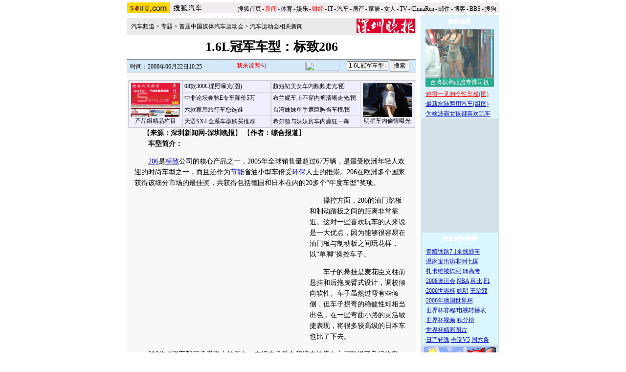

--- FILE ---
content_type: text/html
request_url: https://auto.sohu.com/20060622/n243874784.shtml
body_size: 88641
content:


<HTML>
<HEAD>
<META http-equiv=content-type content="text/html; charset=GBK">
<meta name="description" content="1.6L冠军车型：标致206">
<meta name="keywords" content="1.6L冠军车型 标致206">
<meta name="robots" content="all">
<script src="http://www.sohu.com/sohuflash_1.js" type=text/javascript></script>
<title>1.6L冠军车型：标致206-搜狐汽车</TITLE>

<STYLE>
td,body,input,select {font-size: 12px;;color:#000}

a:link{color: #000;text-decoration: none;}
a:visited{color: #000;text-decoration: none;}
a:hover {color: #000;text-decoration: underline;}

.ui_top{color:#000;font-size:12px;line-height:18px;}
.ui_top a:link,.ui_top a:visited{color:#000;text-decoration:none;}
.ui_top a:hover {color:#000;text-decoration:underline;}

.black {color:#3C3C3C;line-height:18px;font-size:12px;}
.black a:link,.black a:visited{color: #3C3C3C;text-decoration:none;}
.black a:hover{color:#3C3C3C;text-decoration:underline;}

/*以上不改*/
.wz12_3333 {font-size:12px;line-height:20px;color:#333}
.wz12_3333 a:link,.wz12_3333 a:visited{color:#333;text-decoration:none}
.wz12_3333 a:hover {color:#333;text-decoration:underline}

.wz12_ffff {font-size:12px;line-height:20px;color:#fff}
.wz12_ffff a:link,.wz12_ffff a:visited{color:#fff;text-decoration:none}
.wz12_ffff a:hover {color:#fff;text-decoration:underline}

.wz12_080C {font-size:12px;line-height:20px;color:#080CBD}
.wz12_080C a:link,.wz12_080C a:visited{color:#080CBD;text-decoration:none}
.wz12_080C a:hover {color:#080CBD;text-decoration:underline}

.wz12_080C_1 {font-size:12px;line-height:20px;color:#080CBD}
.wz12_080C_1 a:link,.wz12_080C_1 a:visited{color:#080CBD;text-decoration:underline}
.wz12_080C_1 a:hover {color:#080CBD;text-decoration:underline}

.wz12_7171 {font-size:12px;line-height:18px;color:#717171}
.wz12_7171 a:link,.wz12_7171 a:visited{color:#717171;text-decoration:none}
.wz12_7171 a:hover {color:#717171;text-decoration:underline}

.wz12_6365 {font-size:12px;line-height:18px;color:#636563}
.wz12_6365 a:link,.wz12_6365 a:visited{color:#636563;text-decoration:none}
.wz12_6365 a:hover {color:#636563;text-decoration:underline}

.wz12_E947 {font-size:12px;line-height:19px;color:#E94766}
.wz12_E947 a:link,.wz12_E947 a:visited{color:#E94766;text-decoration:none}
.wz12_E947 a:hover {color:#E94766;text-decoration:underline}

.c_title{font-size:26px;line-height:28px}

.pd3 {padding-top:3px}
.size14 {font-size:14px}
.bold {font-weight:bold}
.border1 {border:1px solid #00AEB9}
.border2 {border:1px solid #009184}

.articlebg {background:#F8F8F8}
.content {font-size:14px;line-height:22px}

.articleLink {font-size:14px;line-height:22px;color:#080CBD}
.articleLink a:link,.articleLink a:visited{color:#080CBD;text-decoration:underline}
.articleLink a:hover {color:#080CBD;text-decoration:underline}

</STYLE>

<script language="JavaScript">
var clickCount = 0;
function clearCommentContent(oObject) {
	clickCount++;
	if (clickCount == 1) {
		oObject.value = "";
	}
}
function checkCommentContent(oObject) {
	if (clickCount == 0)
		alert("请先填写您的个人看法");
	else if(checkInput() != false)
		oObject.form.submit();
}
</script>

<script type="text/javascript" src="http://news.sohu.com/comment/scripts/comment.js"></script>

</HEAD>

<BODY title="" bgColor=#ffffff leftMargin=0 topMargin=0 marginheight="0" marginwidth="0">
<CENTER><IMG height=5 src="http://images.sohu.com/ccc.gif" width=1><BR>
<SOHUHEADERCODE>
<TABLE cellSpacing=0 cellPadding=0 width=760 border=0>
	<TBODY>
	<TR>
	<TD bgColor=#efebef vAlign=bottom>
		<a href="http://www.sohu.com/" target="_blank"><img height=22 src="http://images.sohu.com/uiue/sohu_logo/2005/sohu_logo2.gif"
border=0 class="left"></a><a href="http://auto.sohu.com"><img height=22 src="http://images.sohu.com/uiue/sohu_logo/2006/auto_logo2.gif"
border=0 class="left"></a>
	</TD>
	<TD class=ui_top vAlign=bottom align=right bgColor=#efebef>

		<style type="text/css">.ui_top a{padding:0 2px 0 2px;}</style>
	<table cellspacing=0 cellpadding=0 border=0>
		<tr><td class=ui_top valign=bottom align=right><a href="http://www.sohu.com/">搜狐首页</a>-<a href="http://news.sohu.com/"><font color=#ff0000>新闻</font></a>-<a href="http://sports.sohu.com/">体育</a>-<a href="http://yule.sohu.com/">娱乐</a>-<a href="http://business.sohu.com/"><font color=#ff0000>财经</font></a>-<a href="http://it.sohu.com/">IT</a>-<a href="http://auto.sohu.com/">汽车</a>-<a href="http://house.sohu.com/">房产</a>-<a href="http://home.sohu.com/">家居</a>-<a href="http://women.sohu.com/">女人</a>-<a href="http://tv.sohu.com/">TV</a>-<a href="http://www.chinaren.com">ChinaRen</a>-<a href="http://login.mail.sohu.com/">邮件</a>-<a href="http://blog.sohu.com/">博客</a>-<a href="http://club.sohu.com/">BBS</a>-<a href="http://www.sogou.com">搜狗</font>&nbsp;</td></tr>
	</table>

	</TD>
	</TR>
	<TR><TD colSpan=2 height=4><IMG height=1 src="http://images.sohu.com/ccc.gif" width=1></TD></TR>
	</TBODY>
</TABLE>
</SOHUHEADERCODE>

<!--内容开始 -->
<TABLE cellSpacing=0 cellPadding=0 width=760 border=0>
<TBODY>
<TR vAlign=top align=middle>
<TD width=590>
	<!--590X80广告-->
	<SOHUADCODE><div id="546e3b37947c041fa6bab68e56715d55"></div><script language="javascript">var sohuFlash2 = new sohuFlash("http://images.sohu.com/cs/button/xinyihudong/713/m6/590800531.swf","_546e3b37947c041fa6bab68e56715d55","590","80","7");sohuFlash2.addParam("quality", "high");sohuFlash2.addParam("wmode", "opaque");sohuFlash2.addVariable("clickthru","http://61.135.131.68/546e3b37947c041fa6bab68e56715d55.php");sohuFlash2.write("546e3b37947c041fa6bab68e56715d55");</script></SOHUADCODE>
	<IMG height=6 src="http://images.sohu.com/ccc.gif" width=1><BR>
	
	<TABLE cellSpacing=1 cellPadding=0 width=590 bgColor=#eaeaea border=0>
		<TBODY>
		<TR>
		<TD width=6></TD>
		<TD class=pd3>
                        <a href=http://auto.sohu.com/>汽车频道</a> &gt; <a href=http://auto.sohu.com/7/0303/94/column207219417.shtml>专题</a> &gt; <a href=http://auto.sohu.com/s2006/qicheyundonghui/>首届中国媒体汽车运动会</a> &gt; <a href=http://auto.sohu.com/s2006/2899/s243872970/>汽车运动会相关新闻</a>
		</TD>
		<TD align=right>

		      <a href=http://www.sznews.com/szwb/index.htm target=_blank><img src=http://photocdn.sohu.com/20060109/Img241339372.jpg border=0></a>

		</TD>
		</TR>
		<TR>
		<TD bgColor=#8f8f8f colSpan=3 height=1></TD>
		</TR>
		</TBODY>
	</TABLE>

	<TABLE cellSpacing=0 cellPadding=0 width=590 border=0>
		<TBODY>
		<TR>
		<TD class="c_title bold" align=middle height=50>
			1.6L冠军车型：标致206
		</TD>
		</TR>
		</TBODY>
	</TABLE>

	<TABLE cellSpacing=0 cellPadding=0 width=590 border=0>
		<TBODY>
		<TR><TD bgColor=#8f8f8f height=1></TD></TR>
		<TR><TD bgColor=#ffffff height=1></TD></TR>
		</TBODY>
	</TABLE>



	<TABLE cellSpacing=0 cellPadding=0 width=590 bgColor=#d4e8f9 border=0>
	<form name=f method=get action=http://news.sogou.com/news target=_blank>	
		<TBODY>
		<TR>
		<TD width=6 height=24></TD>
		<TD class=pd3 width=200>
			时间：2006年06月22日10:25
		</TD>
		<TD width=158>
			<IMG height=24 src="http://it.sohu.com/upload/20051205-it/icon1.gif" width=15 align=absMiddle border=0> 
			<a href=http://comment2.news.sohu.com/viewcomments.action?id=243874784 target=_blank><font color=red>我来说两句<span id="commentCount"></span></font></a>
		</TD>
		<TD>
			<A href="http://www.sogou.com" target=_blank><IMG height=18 src="http://it.sohu.com/upload/20051205-it/sogou_logo.gif" width=70 align=absMiddle border=0></A>　
			<INPUT style="WIDTH: 85px" name=query value='1.6L冠军车型 标致206'> 
			<INPUT type=submit name=submit value=搜索>
		</TD>
		</TR>
		</TBODY>
	</form>
	</TABLE>


	<IMG height=1 src="http://images.sohu.com/ccc.gif" width=1><BR>
	
	

	<table class=articlebg width=590 border=0 cellspacing=0 cellpadding=0>
		<tr><td height=1 bgcolor=#CCCCCC><img src=http://images.sohu.com/ccc.gif width=1 height=1></td></tr>
		<tr><td>&nbsp;</td></tr>
		<tr><td valign=top align=center>

			<table border=0 cellspacing=0 cellpadding=0 width=560>
				<tr>
					<td align=center valign=bottom><TABLE height=80 cellSpacing=0 cellPadding=0 width=585 border=0>
<TBODY>
<TR>
<TD>
<TABLE cellSpacing=1 cellPadding=3 width=292 align=center bgColor=#cccccc 
border=0>
<TBODY>
<TR bgColor=#eeeeff>
          <TD class=c_tj2 align=middle width=105 rowSpan=4 bgcolor="#eeeeff"> 
            <DIV align=center> 
              <P><A href="http://auto.sohu.com/s2006/auto4big/" target=_blank><IMG 
height=70 alt=产品组精品栏目 src="http://photocdn.sohu.com/20061231/Img247371324.jpg" 
width=100 border=0></A> <A href="http://auto.sohu.com/s2006/auto4big/" 
target=_blank>产品组精品栏目</A></P>
            </DIV></TD>
          <TD class=c_tj2 width=189><A 
href="http://auto.sohu.com/20061231/n247369433.shtml" 
target=_blank>08款300C谍照曝光(图)</A></TD>
        </TR>
<TR bgColor=#eeeeff>
          <TD class=c_tj2 width=189><A 
href="http://auto.sohu.com/20061230/n247362222.shtml" 
target=_blank>中非论坛奔驰E专车降价5万</A></TD>
        </TR>
<TR bgColor=#eeeeff>
          <TD class=c_tj2 width=189><A 
href="http://auto.sohu.com/20061231/n247369631.shtml" 
target=_blank>六款家用旅行车您选谁</A></TD>
        </TR>
<TR bgColor=#eeeeff>
          <TD class=c_tj2 width=189><a 
href="http://auto.sohu.com/20061231/n247370452.shtml" 
target=_blank>天语SX4 全系车型购买推荐</a></TD>
        </TR></TBODY></TABLE></TD>
<TD>
<TABLE cellSpacing=1 cellPadding=3 width=295 align=center bgColor=#cccccc 
border=0>
<TBODY>
<TR bgColor=#eeeeff>
<TD class=c_tj2 width=189><A href="http://lz.bbs.auto.sohu.com/lz/20061221/1110_0.html" 
target=_blank>超短裙美女车内频频走光/图</A></TD>
<TD class=c_tj2 align=middle width=105 rowSpan=4>
<DIV align=center><A href="http://lz.bbs.auto.sohu.com/lz/20061228/1118_0.html" target=_blank><IMG 
height=70 alt=轿车里激情MM src="http://photocdn.sohu.com/20061228/Img247312954.jpg" 
width=100 border=0></A> <A href="http://lz.bbs.auto.sohu.com/lz/20061228/1118_0.html" 
target=_blank>明星车内偷情曝光</A></DIV></TD></TR>
<TR bgColor=#eeeeff>
<TD class=c_tj2 width=189><A 
href="http://lz.bbs.auto.sohu.com/lz/20061206/1095_0.html" target=_blank>布兰妮车上不穿内裤清晰走光/图</A></TD>
</TR>
<TR bgColor=#eeeeff>
<TD class=c_tj2 width=189><A 
href="http://lz.bbs.auto.sohu.com/lz/20061206/1096_0.html" 
target=_blank>台湾妹妹单手遮巨胸当车模/图</A></TD>
</TR>
<TR bgColor=#eeeeff>
<TD class=c_tj2 width=189><A href="http://lz.bbs.auto.sohu.com/lz/20061213/1098_0.html" 
target=_blank>希尔顿与妹妹房车内癫狂一幕</A></TD>
</TR></TBODY></TABLE></TD></TR></TBODY></TABLE></td>
					<td width=0 align=right></td>
				</tr>
<!--add -->
<tr>
					<td align=center valign=bottom></td>
				<td width=0 align=right></td>
				</tr>

<!--end -->
			</table>

			<table border=0 cellspacing=0 cellpadding=0 width=560>
				<tr><td class=content style="text-indent:18px">
				
				【<b>来源：深圳新闻网-深圳晚报</b>】
				
				
				【<b>作者：综合报道</b>】
				
                                     
				</td></tr>
			</table>
            <table width=560 border=0 cellpadding=0 cellspacing=0><tr><td class=content id=fontzoom><P><STRONG>　　车型简介：</STRONG></P>
<P>　　<SPAN class=articleLink><A href="http://jsp.auto.sohu.com/view/subbrand-sbid-95617.html" target=_blank>206</A></SPAN>是<SPAN class=articleLink><A href="http://jsp.auto.sohu.com/view/brand-bid-291.html" target=_blank>标致</A></SPAN>公司的核心产品之一，2005年全球销售量超过67万辆，是最受欧洲年轻人欢迎的时尚车型之一，而且还作为<SPAN class=articleLink><A href="http://auto.sohu.com/s2006/huanbaofagui/" target=_blank>节能</A></SPAN>省油小型车倍受<SPAN class=articleLink><A href="http://auto.sohu.com/s2006/huanbaofagui/" target=_blank>环保</A></SPAN>人士的推崇。206在欧洲多个国家获得该细分市场的最佳奖，共获得包括德国和日本在内的20多个“年度车型”奖项。<table border=0 cellspacing=0 cellpadding=0  align="left">	<tr><td valign=top><table width="350" border="0" cellspacing="4" cellpadding="0" align="left">
  <tr>
    <td>
<iframe width=350 height=250 marginwidth=0 marginheight=0 hspace=0 vspace=0 frameborder=0 scrolling=no bordercolor=#000000 src=http://images.sohu.com/cs/button/lunhuan/auto3502500620.html></iframe></td>
  </tr>
</table>	</td></tr>	<tr><td><table><tr><td><iframe width=350 height=52 marginwidth=0 marginheight=0 hspace=0 vspace=0 frameborder=0 scrolling=no bordercolor=#000000 src=http://images.sohu.com/cs/button/ls/piplink.html></iframe></td></tr></table>	</td></tr></table></P>
<P>　　操控方面，206的油门踏板和制动踏板之间的距离非常靠近。这对一些喜欢玩车的人来说是一大优点，因为能够很容易在油门板与制动板之间玩花样，以“单脚”操控车子。</P>
<P>　　车子的悬挂是麦花臣支柱前悬挂和后拖曳臂式设计，调校倾向软性。车子虽然过弯有些倾侧，但车子拐弯的稳健性却相当出色，在一些弯曲小路的灵活敏捷表现，将很多较高级的日本车也比了下去。</P>
<P>　　206的特强车架可承受强大的压力，在撞击承受力和撞击抗横力之间取得了良好的平衡。其他安全配备包括安全气袋和ABS防抱死刹车系统。</P>
<P><STRONG>　　获奖理由：</STRONG></P>
<P>　　1.6升16气门<SPAN class=articleLink><A href="http://auto.sohu.com/s2006/zhishi-fadongji/" target=_blank>发动机</A></SPAN>(排量1 587 cm3)的缸体完全由轻质合金制成，最大输出功率达到78千瓦，(≈ 106 马力)，最大扭矩达到142牛米。该款发动机可以与5档MA手动<SPAN class=articleLink><A href="http://auto.sohu.com/s2006/zhishi-atmt/" target=_blank>变速箱</A></SPAN>(MA/5N)匹配，也可与顺序控制的<SPAN class=articleLink><A href="http://jsp.auto.sohu.com/view/brand-bid-1015.html" target=_blank>保时捷</A></SPAN>技术的TIPTRONIC四档自动变速箱匹配(变速箱油终身免维护)。此外还配有“运动”和“雪地”模式，使得东风标致206为同级车中动力最为强劲的车型，其排放满足欧III排放水平。</P>
<P><STRONG>　　记者点评：</STRONG></P>
<P>　　标致206是一部可爱的小车，具有浓郁的浪漫色彩。扎实的<SPAN class=articleLink><A href="http://auto.sohu.com/s2006/zhishi-dipan/" target=_blank>底盘</A></SPAN>带来的是良好的操纵性。1.6升发动机带动其小巧车身，动力充沛，让人感觉“有使不完的力气”。国产标致206在内饰方面还不是很让人满意，但瑕不掩瑜，206是一部值得好好考虑的优秀小车。</P><p align=right>(责任编辑：常亚梅)</p></td></tr><tr><td><br><table width=100% border=0 cellspacing=1 cellpadding=0 style="border:1px solid #CCB5AA"><tr><td bgcolor=#ffffff>	<table width=100% border=0 cellspacing=0 cellpadding=0>	<form name=sogouform target=_blank>	<tr>	<td width=168 height=60><a href=http://www.sogou.com?pid=02021501 target=_blank><img src=http://photocdn.sohu.com/logo/sogou_logo.gif width=157 height=43 border=0></a></td>	<td>		<table border=0 cellspacing=0 cellpadding=0>		<tr><td height=20 nowrap style="padding-top:5px;line-height:20px">			<input type=text style="width:300px" name=query value="1.6L冠军车型 标致206">			<select name="searchtype">				<option value="1" selected>网页</option>				<option value="2" >新闻</option>				<option value="3" >音乐</option>				<option value="4">购物</option>				<option value="5">说吧</option>			</select>			<input type=button name=search value=" 搜索 " onclick="checkSogouInput(this.form)">			<br>共找到 <font color=#ff0000><b></b></font>个相关新闻.		</td></tr>		</table> </td>	<td rowspan=2 width=10></td> </tr>	<input type=hidden name=pid value="02021401">	</form>	</table></td></tr></table><script language="JavaScript">function checkSogouInput(f){    var searchtype = f.searchtype.value;    switch(parseInt(searchtype)){            case 1:f.pid.value="02021402";f.action="http://www.sogou.com/web";break;            case 2:f.pid.value="02021403";f.action="http://news.sogou.com/news";break;            case 3:f.pid.value="02021404";f.action="http://d.sogou.com/music";break;            case 4:f.pid.value="02021405";f.action="http://shopping.sogou.com/web";break;            case 5:f.pid.value="02021406";f.action="http://search.s.sogou.com/search.jsp";break;    }    f.submit();}</script></td></tr></table>
		</td></tr>
	</table>

	<SOHUADCODE>

 
<br><table width="590" border="0" cellpadding="0" cellspacing="0"><tr><td width=590 align=center><iframe width=100%  marginwidth=0 marginheight=0 hspace=0 frameborder=0 scrolling=no bordercolor=#000000 height=60 src=http://images.sohu.com/cs/button/shanhe/06/14tongfan.html></iframe>
</td></tr>

<tr><td><iframe width=100% height=35 marginwidth=0 marginheight=0 hspace=0 frameborder=0 
scrolling=no bordercolor=#000000 src=http://images.sohu.com/cs/button/zhongshi/cn.html></iframe></td></tr></td></tr></table></SOHUADCODE>
	
	<TABLE cellSpacing=0 cellPadding=0 width=590 background=http://it.sohu.com/upload/20051205-it/bg1.gif border=0>
		<TBODY>
		<TR style="PADDING-TOP: 4px" align=middle>
		<TD class="wz12_3333 bold" width=138 height=26><A href=http://comment2.news.sohu.com/viewcomments.action?id=243874784 target=_blank><FONT color=#080cbd>我来说两句</FONT></A></TD>
		<TD class=wz12_3333 width=120><A href="http://comment2.news.sohu.com/viewcomments.action?id=243874784" target=_blank><B>全部跟贴</B><span id="commentAllCount"></span></A></TD>
		<TD class=wz12_3333 width=125><A href="http://comment2.news.sohu.com/viewelites.action?id=243874784" target=_blank><B>精华区</B><span id="commentEliteCount"></span></A></TD>
		<TD class=wz12_3333 width=130><A href="http://comment2.news.sohu.com/viewdebates.action?id=243874784" target=_blank><B>辩论区</B><span id="commentDebateCount"></span></A></TD>
		<TD><IMG height=1 src="http://images.sohu.com/ccc.gif" width=1></TD></TR>
		<TR>
		<TD bgColor=#8dcff6 colSpan=5 height=3></TD></TR>
		</TBODY>
	</TABLE>
	<div id="commentReview"><div id="hotComment"></div>
<script language="javascript" src="http://news.sohu.com/comment/js/commentCount.js"></script>
<script language="javascript">comment_updateCountAll('2','0','0');</script></div>


	<TABLE cellSpacing=0 cellPadding=0 width=590 background=http://it.sohu.com/upload/20051205-it/bgline1.gif border=0>
		<TBODY>
		<TR>
		<form name="commentForm" action="http://comment2.news.sohu.com/postcomment.action" method="post" onsubmit="return checkInput();" focus="content">
		<input type="hidden" id="topicId" name="topicId" value="243874784"/>
		<TD vAlign=top align=middle><IMG height=8 src="http://images.sohu.com/ccc.gif" width=1><BR>
			<TABLE cellSpacing=0 cellPadding=0 width=566 border=0>
				<TBODY>
                                    <TR>
				<TD class=wz12_3333>
					用户：<input type=text style='width:300px' id="author" maxlength="255" name="comment.author" value="搜狐网友" onblur="changeAuthor()">　
					匿名发表：<input type=checkbox id="anonymous" name=anonymous onclick="switchAnonymous()" value="true" checked>　
					隐藏地址：<input type=checkbox name=comment.hideIp value="true"> 


<br>				
<a href="http://www.sogou.com/pinyin" target=_blank style="color: #333; text-decoration: none"><font color="#3E71BE">*用搜狗拼音输入法发帖子，体验更流畅的中文输入&gt;&gt;</font></a> 
</TD></TR>
                           </TBODY>
			</TABLE>
			<TABLE cellSpacing=0 cellPadding=0 width=566 border=0>
				<TBODY><TR>
				<TD vAlign=top align=middle>
					<TEXTAREA style="WIDTH: 566px; HEIGHT: 100px" id="content" name="comment.content" onclick="clearCommentContent(this)">请您在这里发表您的个人看法，发言时请各位遵纪守法并注意语言文明！</TEXTAREA> 
				</TD>
				</TR></TBODY>
			</TABLE>
			<IMG height=10 src="http://images.sohu.com/ccc.gif" width=1><BR>
			<TABLE cellSpacing=0 cellPadding=0 width=566 border=0>
				<TBODY><TR>
				<TD class=wz12_3333>
					<input type=checkbox id="comment.debate" name="comment.debate" onclick='switchDebate()' value="true"> 设为辩论话题　
					<INPUT type=text disabled id="comment.title" name="comment.title"  style="WIDTH: 280px; COLOR: #808080" value=输入标题可以设置以上内容成为辩论话题>　　
					<INPUT style="WIDTH: 50px" type=button onclick='checkCommentContent(this)' value=发表>　
					<INPUT style="WIDTH: 50px" type=reset value=重写> 
				</TD>
				</TR></TBODY>
			</TABLE>
			<IMG height=9 src="http://images.sohu.com/ccc.gif" width=1><BR>
		</TD>
		</form>			
		</TR>
		<TR><TD bgColor=#8dcff6 height=1></TD></TR>
		</TBODY>
	</TABLE>


	<TABLE cellSpacing=0 cellPadding=0 width=590 background=http://it.sohu.com/upload/20051205-it/bgline.gif border=0>
	<TBODY>
	<TR>
	<TD vAlign=top align=middle>
                  <TABLE cellSpacing=0 cellPadding=0 width=590 border=0>
                   <TBODY>
<tr vAlign=top align=middle><td>
                  
</td><td>
		<TABLE cellSpacing=0 cellPadding=0 width=588 border=0>
<TBODY>
<TR vAlign=top align=middle>
<TD width=243><IMG height=2 src="http://images.sohu.com/ccc.gif" width=1><BR>
<TABLE cellSpacing=0 cellPadding=0 width=243 
background=http://it.sohu.com/upload/20051205-it/bg2.gif border=0>
<TBODY>
<TR>
<TD class="wz12_080C pd3 bold" style="TEXT-INDENT: 13px" height=25>【<A 
href="http://pic.auto.sohu.com/" 
target=_blank>精彩图片新闻</A>】</TD></TR></TBODY></TABLE><IMG height=8 
src="http://images.sohu.com/ccc.gif" width=1><BR>
      <table width="87%"  border="0" cellpadding="0" cellspacing="4" bordercolor="#FFFFFF" bgcolor="#96B1CE">
        <tr> 
          <td><a href="http://pic.auto.sohu.com/view/tp-b-396731-1-1.html" 
target=_blank><img height=80 alt=非常炫目玛莎拉蒂跑车  src="http://photocdn.sohu.com/20061226/Img247276858.jpg" width=110 vspace=2 
border=0></a></td>
          <td><span class="black"><a 
href="http://pic.auto.sohu.com/view/tp-b-396455-1-1.html"target=_blank><img height=80 
alt=让男人热血沸腾极品车 莲花 src="http://photocdn.sohu.com/20061226/Img247276868.jpg" 
width=110 vspace=2 border=0></a></span></td>
        </tr>
      </table>
      <table width="94%"  border="0" align="center" cellpadding="0" cellspacing="1" bgcolor="#96B1CE">
        <tr bgcolor="#CCE4FF"> 
          <td width="50%" align="center"><A title=非常炫目玛莎拉蒂跑车(组图) href="http://pic.auto.sohu.com/view/tp-b-396731-1-1.html" 
target=_blank>非常炫目玛莎拉蒂跑车</A></td>
          <td width="51%" align="center"><A title=让男人热血沸腾极品车(组图) href="/view/tp-b-396666-1-1.html" 
target=_blank>让男人热血沸腾极品车</A></td>
        </tr>
      </table>
      <table width="87%"  border="0" cellpadding="0" cellspacing="4" bgcolor="#96B1CE">
        <tr> 
          <td height="83"><a href="http://pic.auto.sohu.com/view/tp-b-396665-1-1.html" 
target=_blank><img height=80 alt=奥迪R8火拼直升机 src="http://photocdn.sohu.com/20061226/Img247276888.jpg" width=110 vspace=2 
border=0></a></td>
          <td height="83"><span class="black"><a 
href="http://pic.auto.sohu.com/view/tp-b-396735-1-1.html"target=_blank><b><img height=80 
alt=她和它使人陶醉  src="http://photocdn.sohu.com/20061226/Img247276842.jpg" 
width=110 vspace=2 border=0></b></a></span></td>
        </tr>
      </table>
      <table width="94%"  border="0" align="center" cellpadding="0" cellspacing="1" bgcolor="#96B1CE">
        <tr bgcolor="#CCE4FF"> 
          <td width="50%" align="center"><A title=奥迪R8火拼直升机(组图) href="http://pic.auto.sohu.com/view/tp-b-396665-1-1.html" 
target=_blank>奥迪R8火拼直升机</A></td>
          <td width="50%" align="center"><span class="black"></span><span class="style2"><A title=她和它使人陶醉(组图) href="http://pic.auto.sohu.com/view/tp-b-396735-1-1.html" target=_blank>她和它使人陶醉</A></span><span class="black"></span></td>
        </tr>
      </table>
    </TD>
<TD width=1 bgColor=#a5daf8></TD>
<TD width=325><IMG height=2 src="http://images.sohu.com/ccc.gif" width=1><BR>
<TABLE cellSpacing=0 cellPadding=0 width=321 
background=http://it.sohu.com/upload/20051205-it/bg2.gif border=0>
<TBODY>
<TR>
<TD class="wz12_080C pd3 bold" style="TEXT-INDENT: 13px" height=25>【<A 
href="http://auto.sohu.com/s2005/hotauto.shtml" 
target=_blank>搜狐汽车每日精彩推荐</A>】</TD></TR></TBODY></TABLE>
<TABLE cellSpacing=0 cellPadding=0 width=320 border=0>
<TBODY>
<TR>
<TD vAlign=top height=172><IMG height=10 src="http://images.sohu.com/ccc.gif" 
width=1><BR>
<TABLE cellSpacing=0 cellPadding=0 width=320 border=0>
<TBODY>
<TR>
<TD class=articleLink 
vAlign=top>

























<br>java.sql.SQLException: Unable to connect to any hosts due to exception: java.net.ConnectException: Connection refused
</TD></TR></TBODY></TABLE></TD></TR></TBODY></TABLE></TD></TR></TBODY></TABLE>>>
</td></tr></tbody><table>
		<TABLE cellSpacing=0 cellPadding=0 width=584 background=http://it.sohu.com/upload/20051205-it/bg2.gif border=0>
			<TBODY><TR><TD class="wz12_080C pd3 bold" style="TEXT-INDENT: 13px" height=25>【<A href="#" target=_blank>相关链接</A>】</TD></TR></TBODY>
		</TABLE>
		<IMG height=10 src="http://images.sohu.com/ccc.gif" width=1><BR>
		<TABLE cellSpacing=0 cellPadding=0 width=560 border=0>
			<TBODY><TR><TD class=articleLink vAlign=top>
							
			</TD></TR></TBODY>
		</TABLE>
		<IMG height=6 src="http://images.sohu.com/ccc.gif" width=1><BR>
	</TD>
	</TR>
	<TR><TD bgColor=#8dcff6 height=1></TD></TR>
	</TBODY>
	</TABLE>

	<IMG height=5 src="http://images.sohu.com/ccc.gif" width=1><BR>
	
	<SOHUADCODE><div id="0c2030c4853c8a07a4633aff98c766ff"></div><script language="javascript">var sohuFlash2 = new sohuFlash("http://images.sohu.com/cs/button/dongfeng/5908066.swf","_0c2030c4853c8a07a4633aff98c766ff","590","80","7");sohuFlash2.addParam("quality", "high");sohuFlash2.addParam("wmode", "opaque");sohuFlash2.addVariable("clickthru","http://61.135.131.68/0c2030c4853c8a07a4633aff98c766ff.php");sohuFlash2.write("0c2030c4853c8a07a4633aff98c766ff");</script></SOHUADCODE>
	<IMG height=5 src="http://images.sohu.com/ccc.gif" width=1><BR>
	
	<SOHUADCODE><table width=100%><tr><td class=item1 valign=top width=50%> 
<tr> 
<td class=item1 valign=top width=50%><iframe width=100% marginwidth=0 marginheight=0 hspace=0 frameborder=0 
scrolling=no bordercolor=#000000 height=90 src=http://images.sohu.com/cs/button/zhongwangol/bj634/zwol.html></iframe> 
</td> 
 <td class=item1 valign=top width=50%> 
<iframe width=100% marginwidth=0 marginheight=0 hspace=0 frameborder=0 
scrolling=no bordercolor=#000000 height=90 src=http://images.sohu.com/cs/button/xinxinheng/news2.html></iframe> 
</td></tr></table></SOHUADCODE>
	<IMG height=5 src="http://images.sohu.com/ccc.gif" width=1><BR>
	
	<table width=590 border=0 cellpadding=0 cellspacing=0 bgcolor=#E4DD3C height=27>
  <tr>
	<td width=20><img src=http://images.sohu.com/cs/sms/ad/wenzhangyetuiguang/050728/images/pic01.gif width=5 height=27></td>
	<td width=79 align=center background=http://images.sohu.com/cs/sms/ad/wenzhangyetuiguang/050728/images/pic02.gif valign=bottom><a href="http://61.135.132.134/goto.php?aid=116&pid=76" target=_blank style="color:#FFFFFF;font-size:12px;line-height:16px;text-decoration:none;">搜狐短信</a></td>
	<td width=9></td>
	<td width=79 align=center background=http://images.sohu.com/cs/sms/ad/wenzhangyetuiguang/050728/images/pic02.gif valign=bottom><a href="http://61.135.132.134/goto.php?aid=116&pid=191" target=_blank style="color:#FFFFFF;font-size:12px;line-height:16px;text-decoration:none;">小灵通</a></td>
	<td width=7></td>
	<td width=79 align=center background=http://images.sohu.com/cs/sms/ad/wenzhangyetuiguang/050728/images/pic02.gif valign=bottom><a href="http://61.135.132.134/goto.php?aid=116&pid=611" target=_blank style="color:#FFFFFF;font-size:12px;line-height:16px;text-decoration:none;">性感丽人</a></td>
	<td width=317 align=right><a href="http://61.135.132.134/goto.php?aid=116&pid=468" target=_blank><img src=http://images.sohu.com/cs/sms/ad/wenzhangyetuiguang/050728/images/pic03.gif width=308 height=27 border=0 alt='言语传情'></a></td>
  </tr>
</table>
<table width=590 border=0 cellpadding=0 cellspacing=0 bgcolor=#FFF9B6>
  <tr><td colspan=5 height=4></td></tr>
  <tr>
	<td width=5></td>
	<td width=270 valign=top align=center>
	  <table width=270 border=0 cellpadding=0 cellspacing=0>
		<tr><td><img src=http://images.sohu.com/cs/sms/ad/wenzhangyetuiguang/050728/images/pic04.gif width=270 height=4></td></tr>
	  </table>
	  <table width=270 border=0 cellpadding=0 cellspacing=0>
	    <tr>
		  <td width=133 valign=top align=center bgcolor=#ffffff>
		    <table width=108 height=20 bgcolor=#C7EEFF border=0 cellpadding=0 cellspacing=0>
			  <tr><td align=center><font color=#026C9A><a href="http://61.135.132.134/goto.php?aid=116&pid=269" target="_blank" style="font-size:14px;text-decoration:none;">三星图铃专区</a></font></td></tr>
		    </table>
		    <table width=123 border=0 cellpadding=0 cellspacing=0>
			  <tr><td height=4></td></tr>
			  <tr><td><A href="http://61.135.132.134/goto.php?aid=116&amp;pid=269" target=_blank style="color:#535353;font-size:12px;line-height:18px;text-decoration:none;">[周杰伦] 千里之外</A><br><A href="http://61.135.132.134/goto.php?aid=116&amp;pid=269" target=_blank style="color:#535353;font-size:12px;line-height:18px;text-decoration:none;">[誓　言] 求佛</A><br><A href="http://61.135.132.134/goto.php?aid=116&amp;pid=269" target=_blank style="color:#535353;font-size:12px;line-height:18px;text-decoration:none;">[王力宏] 大城小爱</A><br><A href="http://61.135.132.134/goto.php?aid=116&amp;pid=269" target=_blank style="color:#535353;font-size:12px;line-height:18px;text-decoration:none;">[王心凌] 花的嫁纱</A></td></tr>
			  <tr><td height=3></td></tr>
			</table>		
		  </td>
		  <td width=4></td>
		  <td width=133 valign=top align=center bgcolor=#ffffff>
		    <table width=108 height=20 bgcolor=#C7C9FF border=0 cellpadding=0 cellspacing=0>
			  <tr><td align=center style="font-size:14px"><font color=#282EDC>精品专题推荐</font></td></tr>
		    </table>
		    <table width=123 border=0 cellpadding=0 cellspacing=0>
			  <tr><td height=4></td></tr>
			  <tr><td><a href="http://61.135.132.134/goto.php?aid=116&amp;pid=741" target=_blank style="color:#ff0000" style="color:#535353;font-size:12px;line-height:18px;text-decoration:none;">短信企业通秀百变功能</a><br><a href="http://61.135.132.134/goto.php?aid=116&amp;pid=584" target=_blank style="color:#535353;font-size:12px;line-height:18px;text-decoration:none;">浪漫情怀一起漫步音乐</a><br><a href="http://61.135.132.134/goto.php?aid=116&amp;pid=575" target=_blank style="color:#ff0000" style="color:#535353;font-size:12px;line-height:18px;text-decoration:none;">同城约会今夜告别寂寞</a><br><a href="http://61.135.132.134/goto.php?aid=116&amp;pid=624" target=_blank style="color:#535353;font-size:12px;line-height:18px;text-decoration:none;">敢来挑战你的球技吗？</a></td></tr>
			  <tr><td height=3></td></tr>
		    </table>		
		  </td>
	    </tr>
	  </table>
	  <table width=270 border=0 cellpadding=0 cellspacing=0>
		<tr><td><img src=http://images.sohu.com/cs/sms/ad/wenzhangyetuiguang/050728/images/pic05.gif width=270 height=4></td></tr>
		<tr><td height=9></td></tr>
	  </table>
	  <table width=270 border=0 cellpadding=0 cellspacing=0>
	    <tr>
		  <td width=6></td>
		  <td width=122 valign=top align=center>
		    <table width=122 border=0 cellpadding=0 cellspacing=0 bgcolor=#F95584>
		      <tr>
			    <td><img src=http://images.sohu.com/cs/sms/ad/wenzhangyetuiguang/050728/images/pic06.gif width=30 height=93></td>
			    <td width=86 valign=top>
			      <table width=86 border=0 cellpadding=0 cellspacing=0>
				    <tr><td height=4></td></tr>
				    <tr><td bgcolor=#ffffff align=center><a href="http://61.135.132.134/goto.php?aid=116&amp;pid=575" target=_blank><img src="http://images.sohu.com/cs/sms/ad/wenzhangyetuiguang/050728/images/22916.jpg" vspace=3 width=80 height=80 border=0 alt=''></a></td></tr>
			      </table>
			    </td>
			    <td><img src=http://images.sohu.com/cs/sms/ad/wenzhangyetuiguang/050728/images/pic07.gif width=6 height=93></td>
		      </tr>
		    </table>		
		  </td>
		  <td width=9></td>
		  <td width=133 valign=top align=center style='background:#F95F55 url(http://images.sohu.com/cs/sms/ad/wenzhangyetuiguang/050728/images/pic09.gif) no-repeat bottom;'>
		    <table width=133 border=0 cellpadding=0 cellspacing=0>
			  <tr><td><img src=http://images.sohu.com/cs/sms/ad/wenzhangyetuiguang/050728/images/pic08.gif width=133 height=7></td></tr>
	        </table>
		    <table width=108 height=20 bgcolor=#FFFFFF border=0 cellpadding=0 cellspacing=0>
			  <tr><td align=center style="font-size:14px"><img src=http://images.sohu.com/cs/sms/ad/wenzhangyetuiguang/050728/images/pic10.gif width=12 height=11 align=absmiddle>&nbsp;精彩生活&nbsp;<img src=http://images.sohu.com/cs/sms/ad/wenzhangyetuiguang/050728/images/pic10.gif width=12 height=11 align=absmiddle></td></tr>
			</table><img src=http://images.sohu.com/ccc.gif width=1 height=6><br>
		    <table width=108 border=0 cellpadding=0 cellspacing=0>
		      <tr>
			    <td><a href="http://61.135.132.134/goto.php?aid=116&amp;pid=259" target=_blank style="color:#FFFFFF;font-size:12px;line-height:18px;text-decoration:none;">星座运势</a></td>
			    <td align=right><a href="http://61.135.132.134/goto.php?aid=116&amp;pid=385" target=_blank style="color:#FFFFFF;font-size:12px;line-height:18px;text-decoration:none;">每日财运</a></td>
			  </tr>
		      <tr>
			    <td><a href="http://61.135.132.134/goto.php?aid=116&amp;pid=623" target=_blank style="color:#FFFFFF;font-size:12px;line-height:18px;text-decoration:none;">花边新闻</a></td>
			    <td align=right><a href="http://61.135.132.134/goto.php?aid=116&amp;pid=391" target=_blank style="color:#FFFFFF;font-size:12px;line-height:18px;text-decoration:none;">魔鬼辞典</a></td>
			  </tr>
		      <tr>
			    <td><a href="http://61.135.132.134/goto.php?aid=116&amp;pid=341" target=_blank style="color:#FFFFFF;font-size:12px;line-height:18px;text-decoration:none;">情感测试</a></td>
			    <td align=right><a href="http://61.135.132.134/goto.php?aid=116&amp;pid=210" target=_blank style="color:#FFFFFF;font-size:12px;line-height:18px;text-decoration:none;">生活笑话</a></td>
			  </tr>
			</table>
		  </td>
		</tr>
	  </table>
	</td>
	<td width=9></td>
	<td width=300 valign=top align=center><img src=http://images.sohu.com/ccc.gif width=1 height=2><br>
	  <table width=300 border=0 cellpadding=0 cellspacing=0>
		<tr><td><SCRIPT language=javascript>
function showbanner()
{
var today = new Date();
var days = today.getDate();
var hours = today.getHours();
var monthss = today.getMonth();
var minutes = today.getMinutes();
var seconds = today.getSeconds();
var dayofweeks = today.getDay();
var pagewidth = window.screen.width;
var oddday = days%2
var oddseconds = seconds%2
var codeme = "";
if (oddseconds==0)
{
document.write("<a href=http://61.135.132.134/goto.php?aid=116&amp;pid=741 target=_blank><img src=http://images.sohu.com/cs/sms/ad/zhuanti/sms_company/061212_299x103.gif width=299 height=103 border=0></a>");
}
else
{
document.write("<a href=http://61.135.132.134/goto.php?aid=116&amp;pid=684 target=_blank><img src=http://images.sohu.com/cs/sms/ad/zhuanti/qzt/060919-299-103.gif width=299 height=103 border=0></a>");
}
}
showbanner();
</SCRIPT></td></tr>
	  </table><img src=http://images.sohu.com/ccc.gif width=1 height=5><br>
	  <table width=300 border=0 cellpadding=0 cellspacing=0>
	    <tr>
		  <td>
		    <div id=demo style=overflow:hidden;height:55px;> 
            <div id=demo1>
		    <table width=300 border="0" cellpadding="0" cellspacing="0" valign="top">
			  <tr><td height="20"><a href="http://sms.sohu.com/msg/sendmsg.php?id=196221&class=1476&msg=%CA%A5%B5%AE%BD%DA%B5%BD%C1%CB%A3%AC%CF%EB%CF%EB%C3%BB%CA%B2%C3%B4%CB%CD%B8%F8%C4%E3%B5%C4%A3%AC%D3%D6%B2%BB%B4%F2%CB%E3%B8%F8%C4%E3%CC%AB%B6%E0%A3%AC%D6%BB%D3%D0%B8%F8%C4%E3%CE%E5%C7%A7%CD%F2%A3%BA%C7%A7%CD%F2%BF%EC%C0%D6%A3%A1%C7%A7%CD%F2%D2%AA%BD%A1%BF%B5%A3%A1%C7%A7%CD%F2%D2%AA%C6%BD%B0%B2%A3%A1%C7%A7%CD%F2%D2%AA%D6%AA%D7%E3%A3%A1%C7%A7%CD%F2%B2%BB%D2%AA%CD%FC%BC%C7%CE%D2%A3%A1" target="_blank" style="color:#8F4300" style="color:#FFFFFF;font-size:12px;line-height:18px;text-decoration:none;"><b>[圣诞节]</b>圣诞节到了，想想没什么送给你的，又不打算给你太多，只有给你五千万：千万快乐！千万要健康！千万要平安！千万要知足！千万不要忘记我！</a></td></tr>
			  <tr><td height="20"><a href="http://sms.sohu.com/msg/sendmsg.php?id=194762&class=1476&msg=%B2%BB%D6%BB%D5%E2%D1%F9%B5%C4%C8%D5%D7%D3%B2%C5%BB%E1%CF%EB%C6%F0%C4%E3%2C%B6%F8%CA%C7%D5%E2%D1%F9%B5%C4%C8%D5%D7%D3%B2%C5%C4%DC%D5%FD%B4%F3%B9%E2%C3%F7%B5%D8%C9%A7%C8%C5%C4%E3%2C%B8%E6%CB%DF%C4%E3%2C%CA%A5%B5%AE%D2%AA%BF%EC%C0%D6%21%D0%C2%C4%EA%D2%AA%BF%EC%C0%D6%21%CC%EC%CC%EC%B6%BC%D2%AA%BF%EC%C0%D6%E0%DE%21" target="_blank" style="color:#8F4300" style="color:#FFFFFF;font-size:12px;line-height:18px;text-decoration:none;"><b>[圣诞节]</b> 不只这样的日子才会想起你,而是这样的日子才能正大光明地骚扰你,告诉你,圣诞要快乐!新年要快乐!天天都要快乐噢!</a></td></tr>
			  <tr><td height="20"><a href="http://sms.sohu.com/msg/sendmsg.php?id=171460&class=1476&msg=%B7%EE%C9%CF%D2%BB%BF%C5%D7%A3%B8%A3%B5%C4%D0%C4%2C%D4%DA%D5%E2%B8%F6%CC%D8%B1%F0%B5%C4%C8%D5%D7%D3%C0%EF%2C%D4%B8%D0%D2%B8%A3%2C%C8%E7%D2%E2%2C%BF%EC%C0%D6%2C%CF%CA%BB%A8%2C%D2%BB%C7%D0%C3%C0%BA%C3%B5%C4%D7%A3%D4%B8%D3%EB%C4%E3%CD%AC%D4%DA.%CA%A5%B5%AE%BF%EC%C0%D6%21" target="_blank" style="color:#8F4300" style="color:#FFFFFF;font-size:12px;line-height:18px;text-decoration:none;"><b>[圣诞节]</b> 奉上一颗祝福的心,在这个特别的日子里,愿幸福,如意,快乐,鲜花,一切美好的祝愿与你同在.圣诞快乐!</a></td></tr>
			  <tr><td height="20"><a href="http://sms.sohu.com/msg/sendmsg.php?id=199180&class=1458&msg=%BF%B4%B5%BD%C4%E3%CE%D2%BB%E1%B4%A5%B5%E7%A3%BB%BF%B4%B2%BB%B5%BD%C4%E3%CE%D2%D2%AA%B3%E4%B5%E7%A3%BB%C3%BB%D3%D0%C4%E3%CE%D2%BB%E1%B6%CF%B5%E7%A1%A3%B0%AE%C4%E3%CA%C7%CE%D2%D6%B0%D2%B5%A3%AC%CF%EB%C4%E3%CA%C7%CE%D2%CA%C2%D2%B5%A3%AC%B1%A7%C4%E3%CA%C7%CE%D2%CC%D8%B3%A4%A3%AC%CE%C7%C4%E3%CA%C7%CE%D2%D7%A8%D2%B5%A3%A1%CB%AE%BE%A7%D6%AE%C1%B5%D7%A3%C4%E3%D0%C2%C4%EA%BF%EC%C0%D6" target="_blank" style="color:#8F4300" style="color:#FFFFFF;font-size:12px;line-height:18px;text-decoration:none;"><b>[元旦]</b> 看到你我会触电；看不到你我要充电；没有你我会断电。爱你是我职业，想你是我事业，抱你是我特长，吻你是我专业！水晶之恋祝你新年快乐</a></td></tr>
			  <tr><td height="20"><a href="http://sms.sohu.com/msg/sendmsg.php?id=199141&class=1458&msg=%C8%E7%B9%FB%C9%CF%CC%EC%C8%C3%CE%D2%D0%ED%C8%FD%B8%F6%D4%B8%CD%FB%A3%AC%D2%BB%CA%C7%BD%F1%C9%FA%BD%F1%CA%C0%BA%CD%C4%E3%D4%DA%D2%BB%C6%F0%A3%BB%B6%FE%CA%C7%D4%D9%C9%FA%D4%D9%CA%C0%BA%CD%C4%E3%D4%DA%D2%BB%C6%F0%A3%BB%C8%FD%CA%C7%C8%FD%C9%FA%C8%FD%CA%C0%BA%CD%C4%E3%B2%BB%D4%D9%B7%D6%C0%EB%A1%A3%CB%AE%BE%A7%D6%AE%C1%B5%D7%A3%C4%E3%D0%C2%C4%EA%BF%EC%C0%D6" target="_blank" style="color:#8F4300" style="color:#FFFFFF;font-size:12px;line-height:18px;text-decoration:none;"><b>[元旦]</b> 如果上天让我许三个愿望，一是今生今世和你在一起；二是再生再世和你在一起；三是三生三世和你不再分离。水晶之恋祝你新年快乐</a></td></tr>
			  <tr><td height="20"><a href="http://sms.sohu.com/msg/sendmsg.php?id=199172&class=1458&msg=%B5%B1%CE%D2%BA%DD%CF%C2%D0%C4%C5%A4%CD%B7%C0%EB%C8%A5%C4%C7%D2%BB%BF%CC%A3%AC%C4%E3%D4%DA%CE%D2%C9%ED%BA%F3%CE%DE%D6%FA%B5%D8%BF%DE%C6%FC%A3%AC%D5%E2%CD%B4%B3%FE%C8%C3%CE%D2%C3%F7%B0%D7%CE%D2%B6%E0%C3%B4%B0%AE%C4%E3%A1%A3%CE%D2%D7%AA%C9%ED%B1%A7%D7%A1%C4%E3%A3%BA%D5%E2%D6%ED%B2%BB%C2%F4%C1%CB%A1%A3%CB%AE%BE%A7%D6%AE%C1%B5%D7%A3%C4%E3%D0%C2%C4%EA%BF%EC%C0%D6%A1%A3" target="_blank" style="color:#8F4300" style="color:#FFFFFF;font-size:12px;line-height:18px;text-decoration:none;"><b>[元旦]</b>当我狠下心扭头离去那一刻，你在我身后无助地哭泣，这痛楚让我明白我多么爱你。我转身抱住你：这猪不卖了。水晶之恋祝你新年快乐。</a></td></tr>
			  <tr><td height="20"><a href="http://sms.sohu.com/msg/sendmsg.php?id=199241&class=1459&msg=%B7%E7%C8%E1%D3%EA%C8%F3%BA%C3%D4%C2%D4%B2%A3%AC%B0%EB%B5%BA%CC%FA%BA%D0%B0%E9%C9%ED%B1%DF%A3%AC%C3%BF%C8%D5%BE%A1%CF%D4%BF%AA%D0%C4%D1%D5%A3%A1%B6%AC%C8%A5%B4%BA%C0%B4%CB%C6%CB%AE%C8%E7%D1%CC%A3%AC%C0%CD%C2%B5%C8%CB%C9%FA%D0%E8%BE%A1%BB%B6%A3%A1%CC%FD%D2%BB%C7%FA%C7%E1%B8%E8%A3%AC%B5%C0%D2%BB%C9%F9%C6%BD%B0%B2%A3%A1%D0%C2%C4%EA%BC%AA%CF%E9%CD%F2%CA%C2%C8%E7%D4%B8" target="_blank" style="color:#8F4300" style="color:#FFFFFF;font-size:12px;line-height:18px;text-decoration:none;"><b>[春节]</b> 风柔雨润好月圆，半岛铁盒伴身边，每日尽显开心颜！冬去春来似水如烟，劳碌人生需尽欢！听一曲轻歌，道一声平安！新年吉祥万事如愿</a></td></tr>
			  <tr><td height="20"><a href="http://sms.sohu.com/msg/sendmsg.php?id=199494&class=1459&msg=%B4%AB%CB%B5%DE%B9%D2%C2%B2%DD%D3%D0%CB%C4%C6%AC%D2%B6%D7%D3%A3%BA%B5%DA%D2%BB%C6%AC%D2%B6%D7%D3%CA%C7%D0%C5%D1%F6%A3%AC%B5%DA%B6%FE%C6%AC%D2%B6%D7%D3%CA%C7%CF%A3%CD%FB%A3%AC%B5%DA%C8%FD%C6%AC%D2%B6%D7%D3%CA%C7%B0%AE%C7%E9%A3%AC%B5%DA%CB%C4%C6%AC%D2%B6%D7%D3%CA%C7%D0%D2%D4%CB%A1%A3+%CB%CD%C4%E3%D2%BB%BF%C3%DE%B9%D2%C2%B2%DD%A3%AC%D4%B8%C4%E3%D0%C2%C4%EA%BF%EC%C0%D6%A3%A1" target="_blank" style="color:#8F4300" style="color:#FFFFFF;font-size:12px;line-height:18px;text-decoration:none;"><b>[春节]</b> 传说薰衣草有四片叶子：第一片叶子是信仰，第二片叶子是希望，第三片叶子是爱情，第四片叶子是幸运。 送你一棵薰衣草，愿你新年快乐！</a></td></tr>
			</table>
			</div>
            <div id=demo2></div>
	        </div>
            <script language=JavaScript>
		  var speed=75
		  demo2.innerHTML=demo1.innerHTML
		  function Marquee(){
		  if(demo2.offsetHeight-demo.scrollTop<=0)
		  demo.scrollTop-=demo1.offsetHeight
		  else{
		  demo.scrollTop++
		  }
		  }
		  var MyMar=setInterval(Marquee,speed)
		  demo.onmouseover=function() {
			clearInterval(MyMar)}
		  demo.onmouseout=function() {
			MyMar=setInterval(Marquee,speed)}
	        </script>
 		  </td>
	    </tr>
	  </table>
	  <table border=0 cellpadding=0 cellspacing=0>
		<tr><td height=8></td></tr>
	  </table>
	  <table width=300 border=0 cellpadding=0 cellspacing=0>
	    <tr>
		  <td width=178 style="color:#FFFFFF;font-size:12px;line-height:18px;text-decoration:none;"><font color=#8F4300>今日运程如何？财运、事业运、桃花运，给你详细道来！！！</font></td>
		  <td><a href="http://61.135.132.134/goto.php?aid=116&amp;pid=223" target=_blank><img src=http://images.sohu.com/cs/sms/ad/wenzhangyetuiguang/050728/images/pic12.gif width=108 height=33 border=0 alt=''></a></td>
		</tr>
	  </table>
	</td>
	<td width=6></td>
  </tr>
  <tr><td colspan=5 height=7></td></tr>
</table>
	<IMG height=5 src="http://images.sohu.com/ccc.gif" width=1><BR>
	
	<script type='text/javascript'>
sogou_ad_pid='sohu';
sogou_ad_sid='-1';
sogou_ad_ww='146';
sogou_ad_dc='3';
sogou_ad_dir='0';
sogou_ad_num='4';
sogou_ad_frame='1';
sogou_ad_fontsize='12';
sogou_ad_titlec='';
sogou_ad_briefc='';
sogou_ad_linkc='';
sogou_ad_bg='cbcbcb';
sogou_ad_tdbg='ffffff';
sogou_ad_jjtitle='1';
sogou_ad_jjtitlebg='';
sogou_ad_lcell='0';
sogou_ad_scell='0';
sogou_ad_dot='0';
sogou_ad_tspace='0';
sogou_ad_charset='gb';
sogou_ad_width='588';
sogou_ad_height='100';
</script>
<script src='http://images.sohu.com/cs/jsfile/js/SogouUnionBid.js'></script>
	<IMG height=5 src="http://images.sohu.com/ccc.gif" width=1><BR>
	
	<table width=590 border=0 cellpadding=0 cellspacing=0 background=http://images.sohu.com/cs/sms/ad/wenzhangyetuiguang/images/b05.gif>
<tr>
	<td valign=top align=center>
	<table width=590 border=0 cellpadding=0 cellspacing=0>
	<tr>
		<td width=301 valign=top align=center>
		<table width=301 border=0 cellpadding=0 cellspacing=0>
			<tr><td><a href="http://61.135.132.134/goto.php?aid=31&amp;pid=159" target=_blank><img src=http://images.sohu.com/cs/sms/ad/wenzhangyetuiguang/images/b01.gif width=301 height=44 border=0></a></td></tr>
		</table>
		<table width=301 height=130 border=0 cellpadding=0 cellspacing=0>
		<tr>
			<td valign=top><img src=http://images.sohu.com/cs/sms/ad/wenzhangyetuiguang/images/b02.gif width=10 height=130></td>
			<td width=283 valign=top align=center style='background:#FED3FF url(http://images.sohu.com/cs/sms/ad/wenzhangyetuiguang/images/b04.gif) repeat-x top;'>
			<MARQUEE onmouseover=this.stop() onmouseout=this.start() scrollAmount=2 scrollDelay=70 width=250 height=128>
			<table width=926 border=0 cellpadding=0 cellspacing=0>
			<tr align=center>
				<td><a href=http://61.135.132.134/goto.php?aid=31&amp;pid=29 target=_blank><img src=http://images.sohu.com/cs/mms/128128/88580.gif width=128 height=128 border=0 style="border:1px #4CC6E1 solid;"></a></td>
				<td width="5" style="border:1px #4CC6E1 solid;"></td>
				<td><a href=http://61.135.132.134/goto.php?aid=31&amp;pid=162 target=_blank><img src=http://images.sohu.com/cs/mms/128128/91386.jpg width=128 height=128 border=0 style="border:1px #4CC6E1 solid;"></a></td>
				<td width="5" style="border:1px #4CC6E1 solid;"></td>
				<td><a href=http://61.135.132.134/goto.php?aid=31&amp;pid=162 target=_blank><img src=http://images.sohu.com/cs/mms/128128/85656.jpg width=128 height=128 border=0 style="border:1px #4CC6E1 solid;"></a></td>
				<td width="5" style="border:1px #4CC6E1 solid;"></td>
				<td><a href=http://61.135.132.134/goto.php?aid=31&amp;pid=29 target=_blank><img src=http://images.sohu.com/cs/mms/128128/88579.gif width=128 height=128 border=0 style="border:1px #4CC6E1 solid;"></a></td>
				<td width="5" style="border:1px #4CC6E1 solid;"></td>
				<td><a href=http://61.135.132.134/goto.php?aid=31&amp;pid=162 target=_blank><img src=http://images.sohu.com/cs/mms/128128/77094.jpg width=128 height=128 border=0 style="border:1px #4CC6E1 solid;"></a></td>
				<td width="5" style="border:1px #4CC6E1 solid;"></td>
				<td><a href=http://61.135.132.134/goto.php?aid=31&amp;pid=545 target=_blank><img src=http://images.sohu.com/cs/mms/128128/87473.gif width=128 height=128 border=0 style="border:1px #4CC6E1 solid;"></a></td>
				<td width="5" style="border:1px #4CC6E1 solid;"></td>
				<td><a href=http://61.135.132.134/goto.php?aid=31&amp;pid=545 target=_blank><img src=http://images.sohu.com/cs/mms/128128/75971.jpg width=128 height=128 border=0 style="border:1px #4CC6E1 solid;"></a></td>
			</tr>
			</table></MARQUEE>
			</td>
			<td valign=top><img src=http://images.sohu.com/cs/sms/ad/wenzhangyetuiguang/images/b03.gif width=8 height=130></td>
		</tr>
		</table>
		<table width=301 border=0 cellpadding=0 cellspacing=0>
			<tr><td><img src=http://images.sohu.com/cs/sms/ad/wenzhangyetuiguang/images/b06.gif width=301 height=6></td></tr>
		</table>	
		</td>
		<td width=1 bgcolor=#ffffff></td>
		<td width=288 valign=top align=center>
		<table width=288 border=0 cellpadding=0 cellspacing=0>
			<tr><td><a href="http://61.135.132.134/goto.php?aid=31&amp;pid=187" target=_blank><img src=http://images.sohu.com/cs/sms/ad/wenzhangyetuiguang/images/b07.gif width=288 height=44 border=0></a></td></tr>
		</table>
		<table width=288 height=130 border=0 cellpadding=0 cellspacing=0>
		<tr>
			<td valign=top><img src=http://images.sohu.com/cs/sms/ad/wenzhangyetuiguang/images/b08.gif width=10 height=130></td>
			<td width=271 valign=top align=center style='background:#FAD3FF url(http://images.sohu.com/cs/sms/ad/wenzhangyetuiguang/images/b10.gif) repeat-x top;'>
			<table width=256 border=0 cellpadding=0 cellspacing=0 bgcolor=#ffffff>
			<tr>
				<td width=16 height=17 align=center><img src=http://images.sohu.com/cs/sms/ad/wenzhangyetuiguang/images/zz5.gif width=4 height=4></td>
				<td width=90 style="color:#FF6600;font-size:12px;line-height:16px;text-decoration:none;">死了都要爱</td>
				<td width=45><a href="http://61.135.132.134/goto.php?aid=31&amp;pid=30" target=_blank><img src=http://images.sohu.com/cs/sms/ad/wenzhangyetuiguang/images/zz2.gif width=38 height=14 border=0></a></td>
				<td width=45><a href="http://61.135.132.134/goto.php?aid=31&amp;pid=351" target=_blank><img src=http://images.sohu.com/cs/sms/ad/wenzhangyetuiguang/images/zz3.gif width=38 height=14 border=0></a></td>
				<td width=60><a href="http://61.135.132.134/goto.php?aid=31&amp;pid=270" target=_blank><img src=http://images.sohu.com/cs/sms/ad/wenzhangyetuiguang/images/zz1.gif width=38 height=14 border=0></a></td>
			</tr>
			<tr><td colspan=5 background=http://images.sohu.com/cs/sms/ad/wenzhangyetuiguang/images/xx1.gif></td></tr>
			<tr>
				<td height=17 align=center><img src=http://images.sohu.com/cs/sms/ad/wenzhangyetuiguang/images/zz5.gif width=4 height=4></td>
				<td style="color:#FF6600;font-size:12px;line-height:16px;text-decoration:none;">上海滩</td>
				<td><a href="http://61.135.132.134/goto.php?aid=31&amp;pid=30" target=_blank><img src=http://images.sohu.com/cs/sms/ad/wenzhangyetuiguang/images/zz2.gif width=38 height=14 border=0></a></td>
				<td><a href="http://61.135.132.134/goto.php?aid=31&amp;pid=351" target=_blank><img src=http://images.sohu.com/cs/sms/ad/wenzhangyetuiguang/images/zz3.gif width=38 height=14 border=0></a></td>
				<td><a href="http://61.135.132.134/goto.php?aid=31&amp;pid=270" target=_blank><img src=http://images.sohu.com/cs/sms/ad/wenzhangyetuiguang/images/zz1.gif width=38 height=14 border=0></a></td>
			</tr>
			<tr><td colspan=5 background=http://images.sohu.com/cs/sms/ad/wenzhangyetuiguang/images/xx1.gif></td></tr>
			<tr>
				<td height=17 align=center><img src=http://images.sohu.com/cs/sms/ad/wenzhangyetuiguang/images/zz5.gif width=4 height=4></td>
				<td style="color:#FF6600;font-size:12px;line-height:16px;text-decoration:none;">寂寞沙洲冷</td>
				<td><a href="http://61.135.132.134/goto.php?aid=31&amp;pid=30" target=_blank><img src=http://images.sohu.com/cs/sms/ad/wenzhangyetuiguang/images/zz2.gif width=38 height=14 border=0></a></td>
				<td><a href="http://61.135.132.134/goto.php?aid=31&amp;pid=351" target=_blank><img src=http://images.sohu.com/cs/sms/ad/wenzhangyetuiguang/images/zz3.gif width=38 height=14 border=0></a></td>
				<td><a href="http://61.135.132.134/goto.php?aid=31&amp;pid=270" target=_blank><img src=http://images.sohu.com/cs/sms/ad/wenzhangyetuiguang/images/zz1.gif width=38 height=14 border=0></a></td>
			</tr>
			<tr><td colspan=5 background=http://images.sohu.com/cs/sms/ad/wenzhangyetuiguang/images/xx1.gif></td></tr>
			<tr>
				<td height=17 align=center><img src=http://images.sohu.com/cs/sms/ad/wenzhangyetuiguang/images/zz5.gif width=4 height=4></td>
				<td style="color:#FF6600;font-size:12px;line-height:16px;text-decoration:none;">隐形的翅膀</td>
				<td><a href="http://61.135.132.134/goto.php?aid=31&amp;pid=30" target=_blank><img src=http://images.sohu.com/cs/sms/ad/wenzhangyetuiguang/images/zz2.gif width=38 height=14 border=0></a></td>
				<td><a href="http://61.135.132.134/goto.php?aid=31&amp;pid=351" target=_blank><img src=http://images.sohu.com/cs/sms/ad/wenzhangyetuiguang/images/zz3.gif width=38 height=14 border=0></a></td>
				<td><a href="http://61.135.132.134/goto.php?aid=31&amp;pid=270" target=_blank><img src=http://images.sohu.com/cs/sms/ad/wenzhangyetuiguang/images/zz1.gif width=38 height=14 border=0></a></td>
			</tr>
			<tr><td colspan=5 background=http://images.sohu.com/cs/sms/ad/wenzhangyetuiguang/images/xx1.gif></td></tr>
			<tr>
				<td height=17 align=center><img src=http://images.sohu.com/cs/sms/ad/wenzhangyetuiguang/images/zz5.gif width=4 height=4></td>
				<td style="color:#FF6600;font-size:12px;line-height:16px;text-decoration:none;">不怕不怕</td>
				<td><a href="http://61.135.132.134/goto.php?aid=31&amp;pid=30" target=_blank><img src=http://images.sohu.com/cs/sms/ad/wenzhangyetuiguang/images/zz2.gif width=38 height=14 border=0></a></td>
				<td><a href="http://61.135.132.134/goto.php?aid=31&amp;pid=351" target=_blank><img src=http://images.sohu.com/cs/sms/ad/wenzhangyetuiguang/images/zz3.gif width=38 height=14 border=0></a></td>
				<td><a href="http://61.135.132.134/goto.php?aid=31&amp;pid=270" target=_blank><img src=http://images.sohu.com/cs/sms/ad/wenzhangyetuiguang/images/zz1.gif width=38 height=14 border=0></a></td>
			</tr>
			<tr><td colspan=5 background=http://images.sohu.com/cs/sms/ad/wenzhangyetuiguang/images/xx1.gif></td></tr>
			<tr>
				<td height=17 align=center><img src=http://images.sohu.com/cs/sms/ad/wenzhangyetuiguang/images/zz5.gif width=4 height=4></td>
				<td style="color:#FF6600;font-size:12px;line-height:16px;text-decoration:none;">约定</td>
				<td><a href="http://61.135.132.134/goto.php?aid=31&amp;pid=30" target=_blank><img src=http://images.sohu.com/cs/sms/ad/wenzhangyetuiguang/images/zz2.gif width=38 height=14 border=0></a></td>
				<td><a href="http://61.135.132.134/goto.php?aid=31&amp;pid=351" target=_blank><img src=http://images.sohu.com/cs/sms/ad/wenzhangyetuiguang/images/zz3.gif width=38 height=14 border=0></a></td>
				<td><a href="http://61.135.132.134/goto.php?aid=31&amp;pid=270" target=_blank><img src=http://images.sohu.com/cs/sms/ad/wenzhangyetuiguang/images/zz1.gif width=38 height=14 border=0></a></td>
			</tr>
			<tr><td colspan=5 background=http://images.sohu.com/cs/sms/ad/wenzhangyetuiguang/images/xx1.gif></td></tr>
			<tr>
				<td height=17 align=center><img src=http://images.sohu.com/cs/sms/ad/wenzhangyetuiguang/images/zz5.gif width=4 height=4></td>
				<td style="color:#FF6600;font-size:12px;line-height:16px;text-decoration:none;">谁动了我的琴弦</td>
				<td><a href="http://61.135.132.134/goto.php?aid=31&amp;pid=30" target=_blank><img src=http://images.sohu.com/cs/sms/ad/wenzhangyetuiguang/images/zz2.gif width=38 height=14 border=0></a></td>
				<td><a href="http://61.135.132.134/goto.php?aid=31&amp;pid=351" target=_blank><img src=http://images.sohu.com/cs/sms/ad/wenzhangyetuiguang/images/zz3.gif width=38 height=14 border=0></a></td>
				<td><a href="http://61.135.132.134/goto.php?aid=31&amp;pid=270" target=_blank><img src=http://images.sohu.com/cs/sms/ad/wenzhangyetuiguang/images/zz1.gif width=38 height=14 border=0></a></td>
			</tr>
			</table>		
			</td>
			<td valign=top><img src=http://images.sohu.com/cs/sms/ad/wenzhangyetuiguang/images/b09.gif width=7 height=130></td>
		</tr>
		</table>
		<table width=288 border=0 cellpadding=0 cellspacing=0>
			<tr><td><img src=http://images.sohu.com/cs/sms/ad/wenzhangyetuiguang/images/b11.gif width=288 height=6></td></tr>
		</table>	
		</td>
	</tr>
	</table>
	<img src=http://images.sohu.com/ccc.gif width=1 height=4><br>
	<table width=590 border=0 cellpadding=0 cellspacing=0>
	<tr>
		<td><img src=http://images.sohu.com/cs/sms/ad/wenzhangyetuiguang/images/b12.gif width=13 height=62></td>
		<td width=562 valign=top align=center><SCRIPT language=javascript>
function showbanner()
{
var today = new Date();
var days = today.getDate();
var hours = today.getHours();
var monthss = today.getMonth();
var minutes = today.getMinutes();
var seconds = today.getSeconds();
var dayofweeks = today.getDay();
var pagewidth = window.screen.width;
var oddday = days%2
var oddseconds = seconds%2
var codeme = "";
if (oddseconds==0)
{
document.write("<a href=http://61.135.132.134/goto.php?aid=31&amp;pid=735 target=_blank><img src=http://images.sohu.com/cs/ad/online/jay/061122_560x60.gif width=560 height=60 border=0 style='border:1px #FFFFFF solid;'></a>");
}
else
{
document.write("<a href=http://61.135.132.134/goto.php?aid=31&amp;pid=735 target=_blank><img src=http://images.sohu.com/cs/ad/online/jay/061122_560x60.gif width=560 height=60 border=0 style='border:1px #FFFFFF solid;'></a>");
}
}
showbanner();
</SCRIPT></td>
		<td><img src=http://images.sohu.com/cs/sms/ad/wenzhangyetuiguang/images/b13.gif width=15 height=62></td>
	</tr>
	</table>
	<table width=590 border=0 cellpadding=0 cellspacing=0>
		<tr><td><img src=http://images.sohu.com/cs/sms/ad/wenzhangyetuiguang/images/b14.gif width=590 height=4></td></tr>
	</table>
	</td>
</tr>
</table>
	
</TD>
<TD width=10></TD>
<TD width=160 bgColor=#d4dfe8>
	<TABLE cellSpacing=0 cellPadding=0 width=159 bgColor=#ddf2fe border=0>
<TBODY>
<TR>
<TD width=159>
<TABLE cellSpacing=0 cellPadding=0 width=156 
background=http://it.sohu.com/upload/20051205-it/rbg1.gif border=0>
<TBODY>
<TR>
<TD class="wz12_ffff pd3 bold" align=middle 
height=24>精彩推荐</TD></TR></TBODY></TABLE></TD></TR>
<TR>
<TD vAlign=top align=middle height=152><IMG height=5 
src="http://images.sohu.com/ccc.gif" width=1><BR>
<TABLE cellSpacing=0 cellPadding=0 width=130 border=0>
<TBODY>
<TR>
<TD><A href="http://lz.bbs.auto.sohu.com/lz/20061226/1116_0.html" 
target=_blank><IMG height=100 alt=台湾槟榔西施专诱司机 src="http://photocdn.sohu.com/20061226/Img247261916.jpg" width=140 
border=0></A></TD></TR>
<TR>
<TD width=140 bgColor=#26ac8e height=16>
<DIV align=center><A href="http://lz.bbs.auto.sohu.com/lz/20061226/1116_0.html" 
target=blank><FONT face=宋体 
color=#ffffff>台湾槟榔西施专诱司机</FONT></A></DIV></TD></TR></TBODY></TABLE><IMG height=5 
src="http://images.sohu.com/ccc.gif" width=1><BR>
<TABLE cellSpacing=0 cellPadding=0 width=145 border=0>
<TBODY>
<TR>
<TD class=wz12_080C_1 vAlign=top>

·<A href="http://lz.bbs.auto.sohu.com/lz/20061218/1105_0.html" 
target=_blank><FONT color=#ff0000>难得一见的个性车模(图)</FONT></A><BR>

·<A href="http://lz.bbs.auto.sohu.com/lz/20061220/1107_0.html" 
target=_blank>最新水陆两用汽车(组图)</A><BR>

·<A href="http://lz.bbs.auto.sohu.com/lz/20061220/1108_0.html" target=_blank>为啥波霸女孩都喜欢玩车</A><BR>




</TD></TR></TBODY></TABLE></TD></TR></TBODY></TABLE>
	<IMG height=7 src="http://images.sohu.com/ccc.gif" width=1><BR>
	
	<SOHUADCODE><table border="0" cellspacing="0" cellpadding="0" align=center>
<tr> 
    <td><div id="langchaosjbauto130300"></div>
<script type="text/javascript">
// <![CDATA[
var sohuFlash2 = new sohuFlash("http://images.sohu.com/cs/button/langchao/sjb/auto1303000622.swf", "demo", "130", "300", "7");
 sohuFlash2.addParam("quality", "high");
 sohuFlash2.addParam("wmode", "opaque");
 //sohuFlash2.addVariable("clickthru","http://61.135.131.68/f6fdab97411582ad80eed92469dbfe6b.php");
 sohuFlash2.write("langchaosjbauto130300");
// ]]>
</script></td>
  </tr>
</table>
</SOHUADCODE>
	<IMG height=6 src="http://images.sohu.com/ccc.gif" width=1><BR>
	
	<SOHUADCODE><iframe width=145 height=220 marginwidth=0 marginheight=0 hspace=0 vspace=0 frameborder=0 scrolling=no border=0 src=http://images.sohu.com/cs/button/zhongshi/jingcaib.html></iframe></SOHUADCODE>
	
	<TABLE cellSpacing=0 cellPadding=0 width=156 bgColor=#daf6ff border=0><TR><TD>	<TABLE cellSpacing=0 cellPadding=0 width=156 background=http://it.sohu.com/upload/20051205-it/rbg1.gif border=0>		<TR><TD class='wz12_ffff pd3 bold' align=middle height=24>频道精彩推荐</TD></TR>	</TABLE></TD></TR><TR><TD vAlign=top align=middle height=130>	<IMG height=5 src=http://images.sohu.com/ccc.gif width=1><BR>	<TABLE cellSpacing=0 cellPadding=0 width=145 border=0>	<TR><TD class=wz12_080C_1 vAlign=top>·<A href=http://news.sohu.com/s2006/qztlyy target=_blank>青藏铁路7.1全线通车</A><BR>
·<A href=http://news.sohu.com/s2006/wjbffz/ target=_blank>温家宝出访非洲七国</A><BR>
·<A href=http://news.sohu.com/s2005/zhakawei.shtml target=_blank>扎卡维被炸死</A>&nbsp;<A href=http://news.sohu.com/s2006/2006gaokao/ target=_blank>06高考</A><BR>
·<A href=http://2008.sohu.com/ target=_blank>2008奥运会</A>&nbsp;<A href=http://sports.sohu.com/nba.shtml target=_blank>NBA</A>&nbsp;<A href=http://sports.sohu.com/s2006/3223/s242083223/ target=_blank>科比</A>&nbsp;<A href=http://f1.sports.sohu.com/ target=_blank>F1</A><BR>
·<A href=http://2006.sohu.com target=_blank>2006世界杯</A>&nbsp;<A href=http://yaoming.sports.sohu.com/ target=_blank>姚明</A>&nbsp;<A href=http://sports.sohu.com/wangzhizhi.shtml target=_blank>王治郅</A><BR>
·<A href=http://2006.sohu.com/ target=_blank>2006年德国世界杯</A><BR>
·<A href=http://2006.sohu.com/saicheng/ target=_blank>世界杯赛程/电视转播表</A><BR>
·<A href=http://2006.sohu.com/wangluodianshi/ target=_blank>世界杯视频</A>&nbsp;<A href=http://2006.sohu.com/jifen/ target=_blank>积分榜</A><BR>
·<A href=http://p.2006.sohu.com target=_blank>世界杯精彩图片</A><BR>
·<A href=http://auto.sohu.com/s2006/sylphy/ target=_blank>日产轩逸</A>&nbsp;<A href=http://auto.sohu.com/s2006/cheryv5CR/ target=_blank>奇瑞V5</A>&nbsp;<A href=http://business.sohu.com/s2006/guoliutiao/ target=_blank>国六条</A><BR>
	</TD></TR>	</TABLE></TD></TR></TABLE>
         
	<IMG height=4 src="http://images.sohu.com/ccc.gif" width=1><BR>
	
	<table width=147 border=0 cellpadding=0 cellspacing=0 background=http://images.sohu.com/cs/sms/ad/wenzhangyetuiguang/images/f02.gif>
<tr><td><a href="http://61.135.132.134/goto.php?aid=119&amp;pid=159" target=_blank><img src=http://images.sohu.com/cs/sms/ad/wenzhangyetuiguang/images/f01.gif width=147 height=40 border=0></a></td></tr>
<tr>
	<td>
	<table width=147 border=0 cellpadding=0 cellspacing=0>
	<tr>
		<td valign=top><img src=http://images.sohu.com/cs/sms/ad/wenzhangyetuiguang/images/f04.gif width=3 height=279></td>
		<td width=141 align=center valign=top>
		<table width=141 border=0 cellpadding=0 cellspacing=0 bgcolor=#FFFFFF>
		<tr>
			<td align=center>
			<img src=http://images.sohu.com/ccc.gif width=1 height=2><br>
			<table width=137 border=0 cellpadding=0 cellspacing=0 style='background:#DFDFDF url(http://images.sohu.com/cs/sms/ad/wenzhangyetuiguang/images/d03.gif) repeat-x top;'>
			<tr>
				<td align=center valign=top>
				<img src=http://images.sohu.com/ccc.gif width=1 height=5><br>
				<table width=130 border=0 cellpadding=0 cellspacing=0>
					<tr><td align=center><SCRIPT language=javascript>
function showbanner()
{
var today = new Date();
var days = today.getDate();
var hours = today.getHours();
var monthss = today.getMonth();
var minutes = today.getMinutes();
var seconds = today.getSeconds();
var dayofweeks = today.getDay();
var pagewidth = window.screen.width;
var oddday = days%2
var oddseconds = seconds%2
var codeme = "";
if (oddseconds==0)
{
document.write("<a href=http://61.135.132.134/goto.php?aid=119&amp;pid=52 target=_blank><img src=http://images.sohu.com/cs/mms/128128/64846.gif width=128 height=128 border=0 style='border:1px #4CC6E1 solid;'></a>");
}
else
{
document.write("<a href=http://61.135.132.134/goto.php?aid=119&amp;pid=162 target=_blank><img src=http://images.sohu.com/cs/mms/128128/111386.jpg width=128 height=128 border=0 style='border:1px #4CC6E1 solid;'></a>");
}
}
showbanner();
</SCRIPT></td></tr>
				</table>
				<img src=http://images.sohu.com/ccc.gif width=1 height=4><br>
				<table width=130 border=0 cellpadding=0 cellspacing=0>
					<tr><td align=center><SCRIPT language=javascript>
function showbanner()
{
var today = new Date();
var days = today.getDate();
var hours = today.getHours();
var monthss = today.getMonth();
var minutes = today.getMinutes();
var seconds = today.getSeconds();
var dayofweeks = today.getDay();
var pagewidth = window.screen.width;
var oddday = days%2
var oddseconds = seconds%2
var codeme = "";
if (oddseconds==0)
{
document.write("<a href=http://61.135.132.134/goto.php?aid=119&amp;pid=162 target=_blank><img src=http://images.sohu.com/cs/mms/128128/112859.jpg width=128 height=128 border=0 style='border:1px #4CC6E1 solid;'></a>");
}
else
{
document.write("<a href=http://61.135.132.134/goto.php?aid=119&amp;pid=541 target=_blank><img src=http://images.sohu.com/cs/mms/128128/64849.gif width=128 height=128 border=0 style='border:1px #4CC6E1 solid;'></a>");
}
}
showbanner();
</SCRIPT></td></tr>
				</table>	
				<img src=http://images.sohu.com/ccc.gif width=1 height=5><br>		
				</td>
			</tr>
			</table>
			<img src=http://images.sohu.com/ccc.gif width=1 height=3><br>		
			</td>
		</tr>
		</table>	
		</td>
		<td valign=top><img src=http://images.sohu.com/cs/sms/ad/wenzhangyetuiguang/images/f05.gif width=3 height=279></td>
	</tr>
	</table>
	</td>
</tr>
<tr><td><img src=http://images.sohu.com/cs/sms/ad/wenzhangyetuiguang/images/f06.gif width=147 height=12></td></tr>
<tr><td bgcolor=#8796FF valign=top align=center>
	<table width=141 border=0 cellpadding=0 cellspacing=0>
		<tr><td><img src=http://images.sohu.com/cs/sms/ad/wenzhangyetuiguang/images/f07.gif width=141 height=8></td></tr>
	</table>
	<table width=141 border=0 cellpadding=0 cellspacing=0 style='background:#D5F7FF url(http://images.sohu.com/cs/sms/ad/wenzhangyetuiguang/images/f08.gif) repeat-x top;'>
	<tr>
		<td align=center valign=top>
		<table width=131 border=0 cellpadding=0 cellspacing=0>
		<tr>
			<td width=11 height=16><img src=http://images.sohu.com/cs/sms/ad/wenzhangyetuiguang/images/zz5.gif width=4 height=4></td>
			<td width=76 style="color:#FF6600;font-size:12px;line-height:16px;text-decoration:none;" height="20">菊花台</td>
			<td width=44><a href="http://61.135.132.134/goto.php?aid=119&amp;pid=88" target=_blank><img src=http://images.sohu.com/cs/sms/ad/wenzhangyetuiguang/images/zz7.gif width=38 height=14 border=0></td>
		</tr>
		<tr><td colspan=3 background=http://images.sohu.com/cs/sms/ad/wenzhangyetuiguang/images/xx1.gif></td></tr>
		<tr>
			<td height=17><img src=http://images.sohu.com/cs/sms/ad/wenzhangyetuiguang/images/zz5.gif width=4 height=4></td>
			<td style="color:#FF6600;font-size:12px;line-height:16px;text-decoration:none;" height="20">一万个理由</td>
			<td><a href="http://61.135.132.134/goto.php?aid=119&amp;pid=30" target=_blank><img src=http://images.sohu.com/cs/sms/ad/wenzhangyetuiguang/images/zz7.gif width=38 height=14 border=0></a></td>
		</tr>
		<tr><td colspan=3 background=http://images.sohu.com/cs/sms/ad/wenzhangyetuiguang/images/xx1.gif></td></tr>
		<tr>
			<td height=17><img src=http://images.sohu.com/cs/sms/ad/wenzhangyetuiguang/images/zz5.gif width=4 height=4></td>
			<td style="color:#FF6600;font-size:12px;line-height:16px;text-decoration:none;" height="20">隐形的翅膀</td>
			<td><a href="http://61.135.132.134/goto.php?aid=119&amp;pid=601" target=_blank><img src=http://images.sohu.com/cs/sms/ad/wenzhangyetuiguang/images/zz7.gif width=38 height=14 border=0></a></td>
		</tr>
		<tr><td colspan=3 background=http://images.sohu.com/cs/sms/ad/wenzhangyetuiguang/images/xx1.gif></td></tr>
		<tr>
			<td height=17><img src=http://images.sohu.com/cs/sms/ad/wenzhangyetuiguang/images/zz5.gif width=4 height=4></td>
			<td style="color:#FF6600;font-size:12px;line-height:16px;text-decoration:none;" height="20">倩女幽魂</td>
			<td><a href="http://61.135.132.134/goto.php?aid=119&amp;pid=30" target=_blank><img src=http://images.sohu.com/cs/sms/ad/wenzhangyetuiguang/images/zz7.gif width=38 height=14 border=0></a></td>
		</tr>
		<tr><td colspan=3 background=http://images.sohu.com/cs/sms/ad/wenzhangyetuiguang/images/xx1.gif></td></tr>
		<tr>
			<td height=17><img src=http://images.sohu.com/cs/sms/ad/wenzhangyetuiguang/images/zz5.gif width=4 height=4></td>
			<td style="color:#FF6600;font-size:12px;line-height:16px;text-decoration:none;" height="20">飞的更高</td>
			<td><a href="http://61.135.132.134/goto.php?aid=119&amp;pid=270" target=_blank><img src=http://images.sohu.com/cs/sms/ad/wenzhangyetuiguang/images/zz1.gif width=38 height=14 border=0></a></td>
		</tr>
		<tr><td colspan=3 background=http://images.sohu.com/cs/sms/ad/wenzhangyetuiguang/images/xx1.gif></td></tr>
		<tr>
			<td height=16><img src=http://images.sohu.com/cs/sms/ad/wenzhangyetuiguang/images/zz5.gif width=4 height=4></td>
			<td style="color:#FF6600;font-size:12px;line-height:16px;text-decoration:none;" height="20">无尽的爱</td>
			<td><a href="http://61.135.132.134/goto.php?aid=119&amp;pid=270" target=_blank><img src=http://images.sohu.com/cs/sms/ad/wenzhangyetuiguang/images/zz1.gif width=38 height=14 border=0></a></td>
		</tr>
		</table>
		</td>
	</tr>
	</table>
</td></tr>
<tr><td><img src=http://images.sohu.com/cs/sms/ad/wenzhangyetuiguang/images/f09.gif width=147 height=13></td></tr>
<tr><td><a href="http://61.135.132.134/goto.php?aid=119&amp;pid=311" target=_blank><img src=http://images.sohu.com/cs/sms/ad/wenzhangyetuiguang/images/f10.gif width=147 height=27 border=0></a></td></tr>
<tr><td align=center>
	<table width=147 border=0 cellpadding=0 cellspacing=0>
	<tr>
		<td width=3 valign=top><img src=http://images.sohu.com/cs/sms/ad/wenzhangyetuiguang/images/f11.gif width=3 height=134></td>
		<td width=140 valign=top align=center bgcolor=#ffffff>
		<table width=136 border=0 cellpadding=0 cellspacing=0 style='background:#ffffff url(http://images.sohu.com/cs/sms/ad/wenzhangyetuiguang/images/d13.gif) repeat-x top;'>
			<tr><td height=4></td></tr>
			<tr><td height=130 align=center><SCRIPT language=javascript>
function showbanner()
{
var today = new Date();
var days = today.getDate();
var hours = today.getHours();
var monthss = today.getMonth();
var minutes = today.getMinutes();
var seconds = today.getSeconds();
var dayofweeks = today.getDay();
var pagewidth = window.screen.width;
var oddday = days%2
var oddseconds = seconds%2
var codeme = "";
if (oddseconds==0)
{
document.write("<a href=http://61.135.132.134/goto.php?aid=14&amp;pid=745 target=_blank><img src=http://images.sohu.com/cs/ivr/zhuanti/rbt_qcls/061220_120x120.gif width=120 height=120 border=0 style='border:1px #4CC6E1 solid;'></a>");
}
else
{
document.write("<a href=http://61.135.132.134/goto.php?aid=14&amp;pid=745 target=_blank><img src=http://images.sohu.com/cs/ivr/zhuanti/rbt_qcls/061220_120x120.gif width=120 height=120 border=0 style='border:1px #4CC6E1 solid;'></a>");
}
}
showbanner();
</SCRIPT></td></tr>
		</table>
		</td>
		<td width=4 valign=top><img src=http://images.sohu.com/cs/sms/ad/wenzhangyetuiguang/images/f12.gif width=4 height=134></td>
	</tr>
	</table>
</td></tr>
<tr><td><img src=http://images.sohu.com/cs/sms/ad/wenzhangyetuiguang/images/f14.gif width=147 height=8></td></tr>
<tr><td>
	<table width=147 height=45 border=0 cellpadding=0 cellspacing=0 style='background:#8B9EFF url(http://images.sohu.com/cs/sms/ad/wenzhangyetuiguang/images/f15.gif) repeat-x top;'>
	<tr>
		<td width=18 align=center><img src=http://images.sohu.com/cs/sms/ad/wenzhangyetuiguang/images/zz6.gif width=4 height=4></td>
		<td><a href="http://61.135.132.134/goto.php?aid=119&amp;pid=721" target=_blank style="color:#FFFFFF;font-size:12px;line-height:16px;text-decoration:none;">迷糊娃娃可爱粉红卡通</a></td>
	</tr>
	<tr>
		<td width=18 align=center><img src=http://images.sohu.com/cs/sms/ad/wenzhangyetuiguang/images/zz6.gif width=4 height=4></td>
		<td><a href="http://61.135.132.134/goto.php?aid=119&amp;pid=726" target=_blank style="color:#FFFFFF;font-size:12px;line-height:16px;text-decoration:none;">四季美眉给你最想要的</a></td>
	</tr>
	</table>
</td></tr>
</table>
	<IMG height=4 src="http://images.sohu.com/ccc.gif" width=1><BR>
	
	<TABLE cellSpacing=0 cellPadding=0 width=156 border=0>
<TBODY>
<TR>
<TD>
<TABLE cellSpacing=0 cellPadding=0 width=156 bgColor=#3a70c2 border=0>
<TBODY>
<TR>
<TD class="wz12_ffff pd3 bold" align=middle height=24><A 
href="http://sca.sohu.com/" target=_blank>搜狐分类</A> ·<A 
href="http://zhaoshang.sohu.com/" target=_blank>搜狐招商</A> </TD></TR>
<TR>
<TD bgColor=#ffffff height=1></TD></TR></TBODY></TABLE></TD></TR>
<TR>
<TD vAlign=top align=middle height=306><IMG height=5 
src="http://images.sohu.com/ccc.gif" width=1><BR><IFRAME marginWidth=0 
src="http://scalink.sohu.com/bottom/8tf.htm" frameBorder=0 width=145 
scrolling=no height=300></IFRAME>

</TD></TR></TBODY></TABLE>
	
	 
	
	<BODY bgColor=#ffffff leftMargin=0 topMargin=0 marginwidth="0" marginheight="0">
<iframe src=http://women.sohu.com/commonfrag/201994734/comic1_new.inc frameborder="0" scrolling="no" marginwidth="0" 

marginheight="0" width=158 height=180></iframe><BR>

	<table cellspacing=0 cellpadding=0 width=156 border=0>
  <tr> 
    <td> 
      <table cellspacing=0 cellpadding=0 width=156 bgcolor=#3a70c2 border=0>
        <tbody> 
        <tr> 
          <td class="wz12_ffff pd3 bold" align=middle height=24><font color="#FFFFFF">热点车型推荐</font></td>
        </tr>
        <tr> 
          <td bgcolor=#ffffff height=1></td>
        </tr>
        </tbody>
      </table>
    </td>
  </tr>
  <tr> 
    <td valign=top align=middle><img height=5 src="http://images.sohu.com/ccc.gif" 
width=1><br>
      <table cellspacing=0 cellpadding=0 width=145 border=0>
        <tr align="center"> 
          <td class=wz12_080C_1 valign=top width=73><a 
 href="http://jsp.auto.sohu.com/view/subbrand-sbid-36207.html" 
target=_blank><b>骐达</b></a></td>
          <td class=wz12_080C_1 valign=top width=73><a 
 href="http://jsp.auto.sohu.com/view/subbrand-sbid-97996.html" 
target=_blank><b>速腾</b></a></td>
        </tr>
        <tr align="center"> 
          <td class=wz12_080C_1 valign=top width=73><a 
 href="http://jsp.auto.sohu.com/view/subbrand-sbid-110028.html" 
target=_blank><b>乐风</b></a></td>
          <td class=wz12_080C_1 valign=top width=73><a 
 href="http://jsp.auto.sohu.com/view/subbrand-sbid-166356.html" 
target=_blank><b>戈蓝</b></a></td>
        </tr>
        <tr align="center"> 
          <td class=wz12_080C_1 valign=top width=73> 
            <div align=center><a 
 href="http://jsp.auto.sohu.com/view/subbrand-sbid-3309.html" 
target=_blank><b>天籁</b></a></div>
          </td>
          <td class=wz12_080C_1 valign=top width=73> 
            <div align=center><a href="http://jsp.auto.sohu.com/view/subbrand-sbid-319.html" 
target=_blank><b>花冠</b></a></div>
          </td>
        </tr>
        <tr align="center"> 
          <td class=wz12_080C_1 valign=top width=73><a href="http://jsp.auto.sohu.com/view/subbrand-sbid-402.html" 
target=_blank><b>君威</b></a></td>
          <td class=wz12_080C_1 valign=top width=73><a 
 href="http://jsp.auto.sohu.com/view/subbrand-sbid-110848.html" 
target=_blank><b>凯旋</b></a></td>
        </tr>
        <tr align="center"> 
          <td class=wz12_080C_1 valign=top width=73><a 
 href="http://jsp.auto.sohu.com/view/subbrand-sbid-3960.html" 
target=_blank><b>瑞虎</b></a></td>
          <td class=wz12_080C_1 valign=top width=73><a href="http://jsp.auto.sohu.com/view/subbrand-sbid-63.html" 
target=_blank><b>宝来</b></a></td>
        </tr>
        <tr align="center"> 
          <td class=wz12_080C_1 valign=top width=73><a 
 href="http://jsp.auto.sohu.com/view/subbrand-sbid-110813.html" 
target=_blank><b>思迪</b></a></td>
          <td class=wz12_080C_1 valign=top width=73><a 
 href="http://jsp.auto.sohu.com/view/subbrand-sbid-28847.html" 
target=_blank><b>锐志</b></a></td>
        </tr>
        <tr align="center"> 
          <td class=wz12_080C_1 valign=top width=73><a href="http://jsp.auto.sohu.com/view/subbrand-sbid-659.html" 
target=_blank><b>飞度</b></a></td>
          <td class=wz12_080C_1 valign=top width=73><a href="http://jsp.auto.sohu.com/view/subbrand-sbid-977.html" 
target=_blank><b>雅阁</b></a></td>
        </tr>
        <tbody> 
        <tr align="center"> 
          <td class=wz12_080C_1 valign=top width=73> 
            <div align=center><a 
 href="http://auto.sohu.com/s2006/sinom2/" 
target=_blank><b>骏捷</b></a></div>
          </td>
          <td class=wz12_080C_1 valign=top width=73> 
            <div align=center><a href="http://auto.sohu.com/s2005/crown.shtml" 
target=_blank></a><a 
 href="http://jsp.auto.sohu.com/view/subbrand-sbid-110025.html" 
target=_blank><b>思域</b></a></div>
          </td>
        </tr>
        <tr align="center"> 
          <td class=wz12_080C_1 valign=top width=73><a href="http://auto.sohu.com/s2006/svw-newpolo/" 
target=_blank></a><a href="http://auto.sohu.com/s2006/cheryv5CR/" 
target=_blank><b>奇瑞v5</b></a></td>
          <td class=wz12_080C_1 valign=top width=73><a 
 href="http://auto.sohu.com/s2006/gztoyota-camry/" 
target=_blank><b>凯美瑞</b></a></td>
        </tr>
        <tr align="center"> 
          <td class=wz12_080C_1 valign=top width=73><a 
 href="http://jsp.auto.sohu.com/view/subbrand-sbid-22586.html" 
target=_blank><b>赛拉图</b></a></td>
          <td class=wz12_080C_1 valign=top width=73><a 
 href="http://jsp.auto.sohu.com/view/subbrand-sbid-2575.html" 
target=_blank><b>伊兰特</b></a></td>
        </tr>
        <tr align="center"> 
          <td class=wz12_080C_1 valign=top width=73><a href="http://jsp.auto.sohu.com/view/subbrand-sbid-305.html" 
target=_blank><b>奇瑞QQ</b></a></td>
          <td class=wz12_080C_1 valign=top width=73><a href="http://jsp.auto.sohu.com/view/subbrand-sbid-309.html" 
target=_blank><b>奥迪A6</b></a></td>
        </tr>
        <tr align="center"> 
          <td class=wz12_080C_1 valign=top width=73><a href="http://auto.sohu.com/s2005/newmazda6.shtml" 
target=_blank><b>马自达6</b></a></td>
          <td class=wz12_080C_1 valign=top width=73><a 
 href="http://auto.sohu.com/s2006/biaozhi206/" 
target=_blank><b>标致206</b></a></td>
        </tr>
        <tr align="center"> 
          <td class=wz12_080C_1 valign=top width=73><a href="http://auto.sohu.com/s2006/svw-newpolo/" 
target=_blank></a><a 
 href="http://jsp.auto.sohu.com/view/subbrand-sbid-110854.html" 
target=_blank><b>马自达3</b></a></td>
          <td class=wz12_080C_1 valign=top width=73><a href="http://jsp.auto.sohu.com/view/subbrand-sbid-332.html" 
target=_blank><b>标致307</b></a></td>
        </tr>
        <tr align="center"> 
          <td class=wz12_080C_1 valign=top width=73><a href="http://auto.sohu.com/s2006/svw-newpolo/" 
target=_blank><b>两厢polo</b></a></td>
          <td class=wz12_080C_1 valign=top width=73><a 
 href="http://jsp.auto.sohu.com/view/subbrand-sbid-4163.html" 
target=_blank><b>比亚迪f3</b></a></td>
        </tr>
        <tr align="center"> 
          <td class=wz12_080C_1 valign=top width=73> 
            <div align=center><a href="http://jsp.auto.sohu.com/view/subbrand-sbid-305.html" 
target=_blank></a><a 
 href="http://jsp.auto.sohu.com/view/subbrand-sbid-97996.html" 
target=_blank></a><a href="http://auto.sohu.com/s2005/crown.shtml" 
target=_blank><b>丰田皇冠</b></a></div>
          </td>
          <td class=wz12_080C_1 valign=top width=73> 
            <div align=center><a 
 href="http://auto.sohu.com/s2004/2xiangbieke.shtml" 
target=_blank><b>别克凯越</b></a></div>
          </td>
        </tr>
        <tr align="center"> 
          <td class=wz12_080C_1 valign=top width=73><a 
 href="http://auto.sohu.com/s2006/accent/" 
target=_blank><b>现代雅绅特</b></a></td>
          <td class=wz12_080C_1 valign=top width=73><a href="http://jsp.auto.sohu.com/view/subbrand-sbid-330.html" 
target=_blank><b>萨拉毕加索</b></a></td>
        </tr>
        </tbody> 
      </table>
    </td>
  </tr>
</table>
<table cellspacing=0 cellpadding=0 width=156 border=0>
  <tr> 
    <td> 
      <table cellspacing=0 cellpadding=0 width=156 bgcolor=#3a70c2 border=0>
        <tbody> 
        <tr> 
          <td class="wz12_ffff pd3 bold" align=middle height=24><font color="#FFFFFF">热点品牌推荐</font></td>
        </tr>
        <tr> 
          <td bgcolor=#ffffff height=1></td>
        </tr>
        </tbody> 
      </table>
    </td>
  </tr>
  <tr> 
    <td valign=top align=middle><img height=5 src="http://images.sohu.com/ccc.gif" 
width=1><br>
      <table cellspacing=0 cellpadding=0 width=145 border=0>
        <tr> 
          <td class=wz12_080C_1 valign=top width=73> 
            <div align=center><a href="http://jsp.auto.sohu.com/view/brand-bid-185.html" 
target=_blank><b>奇瑞</b></a><a 
 href="http://jsp.auto.sohu.com/view/subbrand-sbid-97996.html" 
target=_blank></a></div>
          </td>
          <td class=wz12_080C_1 valign=top width=73> 
            <div align=center><a 
 href="http://jsp.auto.sohu.com/view/brand-bid-3615.html" 
target=_blank><b>长安</b></a></div>
          </td>
        </tr>
        <tr> 
          <td class=wz12_080C_1 valign=top width=73> 
            <div align=center><a href="http://jsp.auto.sohu.com/view/brand-bid-237.html" 
target=_blank><b>长城</b></a><a 
 href="http://jsp.auto.sohu.com/view/subbrand-sbid-97996.html" 
target=_blank></a></div>
          </td>
          <td class=wz12_080C_1 valign=top width=73> 
            <div align=center><a 
 href="http://jsp.auto.sohu.com/view/brand-bid-217.html" 
target=_blank><b>中华</b></a></div>
          </td>
        </tr>
        <tr> 
          <td class=wz12_080C_1 valign=top width=73> 
            <div align=center><a href="http://jsp.auto.sohu.com/view/brand-bid-3394.html" 
target=_blank><b>一汽奥迪</b></a><a 
 href="http://jsp.auto.sohu.com/view/subbrand-sbid-97996.html" 
target=_blank></a></div>
          </td>
          <td class=wz12_080C_1 valign=top width=73> 
            <div align=center><a 
 href="http://jsp.auto.sohu.com/view/brand-bid-58.html" 
target=_blank><b>一汽大众</b></a></div>
          </td>
        </tr>
        <tbody> 
        <tr> 
          <td class=wz12_080C_1 valign=top width=73> 
            <div align=center><a 
 href="http://jsp.auto.sohu.com/view/brand-bid-2771.html" 
target=_blank><b>东风本田</b></a></div>
          </td>
          <td class=wz12_080C_1 valign=top width=73> 
            <div align=center><a href="http://jsp.auto.sohu.com/view/brand-bid-180.html" 
target=_blank><b>东风标致</b></a></div>
          </td>
        </tr>
        <tr align="center"> 
          <td class=wz12_080C_1 valign=top width=73><a href="http://jsp.auto.sohu.com/view/brand-bid-228.html" 
target=_blank><b>广州本田</b></a></td>
          <td class=wz12_080C_1 valign=top width=73><a 
 href="http://jsp.auto.sohu.com/view/brand-bid-184.html" 
target=_blank><b>上汽通用</b></a></td>
        </tr>
        <tr align="center"> 
          <td class=wz12_080C_1 valign=top width=73><a href="http://jsp.auto.sohu.com/view/brand-bid-183.html" 
target=_blank><b>上海大众</b></a></td>
          <td class=wz12_080C_1 valign=top width=73><a 
 href="http://jsp.auto.sohu.com/view/brand-bid-116147.html" 
target=_blank><b>广州丰田</b></a></td>
        </tr>
        <tr align="center"> 
          <td class=wz12_080C_1 valign=top width=73><a href="http://jsp.auto.sohu.com/view/brand-bid-200.html" 
target=_blank><b>长安福特</b></a></td>
          <td class=wz12_080C_1 valign=top width=73><a 
 href="http://jsp.auto.sohu.com/view/brand-bid-62.html" 
target=_blank><b>一汽丰田</b></a></td>
        </tr>
        <tr> 
          <td class=wz12_080C_1 valign=top width=73> 
            <div align=center><a 
 href="http://jsp.auto.sohu.com/view/brand-bid-110811.html" 
target=_blank><b>北京奔驰</b></a></div>
          </td>
          <td class=wz12_080C_1 valign=top width=73> 
            <div align=center><a 
 href="http://jsp.auto.sohu.com/view/brand-bid-199.html" 
target=_blank><b>长安铃木</b></a></div>
          </td>
        </tr>
        <tr> 
          <td class=wz12_080C_1 valign=top width=73> 
            <div align=center><a 
 href="http://jsp.auto.sohu.com/view/brand-bid-181.html" 
target=_blank><b>东风日产</b></a></div>
          </td>
          <td class=wz12_080C_1 valign=top width=73> 
            <div align=center><a href="http://jsp.auto.sohu.com/view/subbrand-sbid-339.html" 
target=_blank></a><a 
 href="http://jsp.auto.sohu.com/view/brand-bid-2569.html" 
target=_blank><b>北京现代</b></a></div>
          </td>
        </tr>
        <tr> 
          <td class=wz12_080C_1 valign=top width=73> 
            <div align=center><a 
 href="http://jsp.auto.sohu.com/view/brand-bid-177.html" 
target=_blank><b>天津一汽</b></a></div>
          </td>
          <td class=wz12_080C_1 valign=top width=73> 
            <div align=center><a href="http://jsp.auto.sohu.com/view/brand-bid-2993.html" 
target=_blank><b>北汽制造</b></a></div>
          </td>
        </tr>
        <tr> 
          <td class=wz12_080C_1 valign=top width=73> 
            <div align=center><a 
 href="http://jsp.auto.sohu.com/view/brand-bid-110853.html" 
target=_blank><b>长安马自达</b></a></div>
          </td>
          <td class=wz12_080C_1 valign=top width=73> 
            <div align=center><a 
 href="http://jsp.auto.sohu.com/view/brand-bid-178.html" 
target=_blank><b>海南马自达</b></a></div>
          </td>
        </tr>
        <tr> 
          <td class=wz12_080C_1 valign=top width=73> 
            <div align=center><a href="http://jsp.auto.sohu.com/view/brand-bid-179.html" 
target=_blank><b>东风雪铁龙</b></a></div>
          </td>
          <td class=wz12_080C_1 valign=top width=73> 
            <div align=center><a href="http://jsp.auto.sohu.com/view/brand-bid-133673.html" 
target=_blank><b>长安沃尔沃</b></a></div>
          </td>
        </tr>
        </tbody> 
      </table>
    </td>
  </tr>
</table>
<TABLE cellSpacing=0 cellPadding=0 border=0>
<TBODY>
<TR>
<TD><IMG height=12 src="http://it.sohu.com/upload/20051205-it/mail.gif" width=16 
align=absMiddle border=0> <A href="mailto:editor@sohu.com" 
target=_blank>给编辑写信</A></TD></TR></TBODY></TABLE><BR>

</TD>
</TR>
</TBODY>
</TABLE>
<IMG height=5 src="http://images.sohu.com/ccc.gif" width=1><BR>
<SOHUFOOTERCODE>
<table cellspacing=0 cellpadding=0 width=760 border=0 align=center>
<tr><td align=center>
<hr size=1>
<a href="javascript:void(0)" onClick=this.style.behavior='url(#default#homepage)';this.setHomePage('http://www.sohu.com');return false;>设置首页</a>
- <a href=http://pinyin.sogou.com/ target=_blank rel="nofollow">搜狗输入法</a>
- <a href=http://pay.sohu.com/ target=_blank rel="nofollow">支付中心</a>
- <a href=http://hr.sohu.com/ target=_blank rel="nofollow">搜狐招聘</a>
- <a href=http://ad.sohu.com/ target=_blank rel="nofollow">广告服务</a>
- <a href=http://sohucallcenter.blog.sohu.com/ target=_blank rel="nofollow">客服中心</a>
- <a href=http://corp.sohu.com/s2006/contactus/ target=_blank rel="nofollow">联系方式</a>
- <a href=http://www.sohu.com/about/privacy.html target=_blank rel="nofollow">保护隐私权</a>
- <a href=http://investors.sohu.com/ target=_blank rel="nofollow">About SOHU</a>
- <a href=http://corp.sohu.com/indexcn.shtml target=_blank rel="nofollow">公司介绍</a>
- <a href=http://roll.sohu.com target=_blank>全部新闻</a>
- <a href=http://blog.sohu.com/roll target=_blank>全部博文</a>
</td></tr>
<tr>
<td align=middle height=20><font class=ui_engl>Copyright &copy; 2018 Sohu.com Inc. All Rights Reserved.</font> 搜狐公司 <a 
href="http://corp.sohu.com/s2007/copyright/" target=_blank rel="nofollow">版权所有</a> 
</td></tr>
<tr>
<td align=middle>搜狐不良信息举报邮箱：<a href="mailto:jubao@contact.sohu.com">jubao@contact.sohu.com</a></td></tr>
</table>


<SCRIPT language=JavaScript src="https://js.sohu.com/pv.js"></SCRIPT>
<SCRIPT language=JavaScript src="http://a1.itc.cn/pv/js/spv.1309051632.js"></SCRIPT>
<script language="javascript" src="http://js.sohu.com/wrating20120726.js"></script>
<script language="javascript">
var  _wratingId = null;
try{
_wratingId = _getAcc();
}catch(e){}

</script>
<script language="javascript">
if(_wratingId !=null){
document.write('<scr'+'ipt type="text/javascript">');
document.write('var vjAcc="'+_wratingId+'";');
document.write('var wrUrl="http://sohu.wrating.com/";');
document.write('try{vjTrack();}catch(e){}');
document.write('</scr'+'ipt>');
}
</script>
<!--SOHU:FOOT-->
</SOHUFOOTERCODE>
<SOHUADCODE>   <script language="javascript">
function closeLeft(){ 
        if(document.getElementById("leftsuspent")!=null) document.getElementById("leftsuspent").style.display="none"; 
} 
leftformat="flash";
leftmargin1="130"; 
leftpicsuspent="http://images.sohu.com/cs/button/kangshifu/200402/8080317.gif";
leftlinksuspent="http://goto.sohu.com/goto.php3?code=kangshifu-bj49-yulenewsfly";
leftflashsuspent="http://images.sohu.com/cs/button/dazhong/2006/B/baian8080.swf?clickthru=http://61.135.131.68/83b5fe5c6da8e75b5e223cec04e3c18d.php";
leftmargin1="215";
topleft="90";
rightformat=""; 
rightpicsuspent="http://images.sohu.com/chat_online/sms/hiphop/hip_80b.gif";
rightlinksuspent="http://sms.sohu.com/zhuanti/hiphop/index.htm";
rightflashsuspent="http://images.sohu.com/cs/button/tclpc/2004/8080.swf?clickthru=http://goto.sohu.com/goto.php3?code=tclpc-gz20*3sportfly";
rightmargin1="550";
topright="90";
rightflytransparency="no";
leftflytransparency="no";
liumeitiformat="";
lmtleft="430";
lmttop="300";
lmtwidth="200";
lmtheight="150";
lmtransparency="no";
liumeiti="";
liumeititime="8000";
</SCRIPT>
<script language="javascript" src="http://images.sohu.com/cs/jsfile/20021218allfly.js"></SCRIPT></SOHUADCODE>
</CENTER>


<CENTER>

</CENTER>
</BODY>
</HTML>
